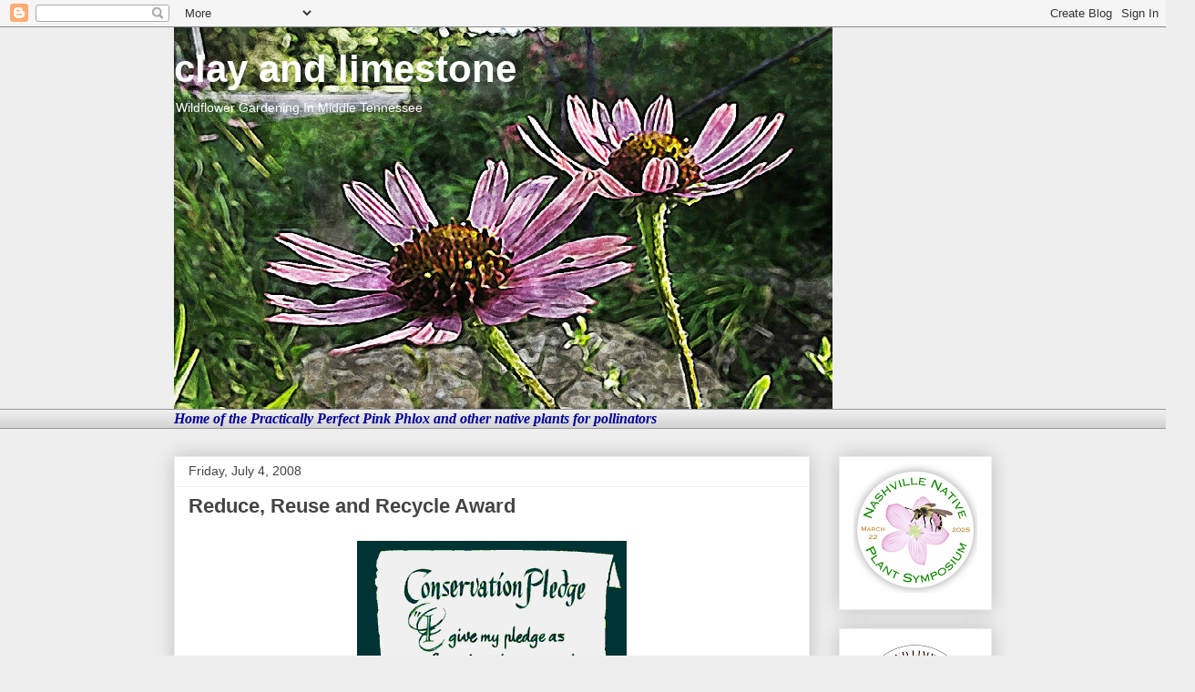

--- FILE ---
content_type: text/html; charset=UTF-8
request_url: https://www.clayandlimestone.com/2008/07/reduce-reuse-and-recycle-award.html
body_size: 27962
content:
<!DOCTYPE html>
<html class='v2' dir='ltr' lang='en'>
<head>
<link href='https://www.blogger.com/static/v1/widgets/335934321-css_bundle_v2.css' rel='stylesheet' type='text/css'/>
<meta content='width=1100' name='viewport'/>
<meta content='text/html; charset=UTF-8' http-equiv='Content-Type'/>
<meta content='blogger' name='generator'/>
<link href='https://www.clayandlimestone.com/favicon.ico' rel='icon' type='image/x-icon'/>
<link href='https://www.clayandlimestone.com/2008/07/reduce-reuse-and-recycle-award.html' rel='canonical'/>
<link rel="alternate" type="application/atom+xml" title="clay and limestone - Atom" href="https://www.clayandlimestone.com/feeds/posts/default" />
<link rel="alternate" type="application/rss+xml" title="clay and limestone - RSS" href="https://www.clayandlimestone.com/feeds/posts/default?alt=rss" />
<link rel="service.post" type="application/atom+xml" title="clay and limestone - Atom" href="https://www.blogger.com/feeds/3093185160483906357/posts/default" />

<link rel="alternate" type="application/atom+xml" title="clay and limestone - Atom" href="https://www.clayandlimestone.com/feeds/8486510380800070456/comments/default" />
<!--Can't find substitution for tag [blog.ieCssRetrofitLinks]-->
<link href='https://blogger.googleusercontent.com/img/b/R29vZ2xl/AVvXsEjwYGo6nFiAW7eU1UDSdkoiZjqhKmQOEbtkH3J8hQ0dS39AaNW9MZ6HFgFXXzQoYXZqiiLKj4-OLxj-0r1RuYvvH8tF7A0Ge9nnPTU9CO9vOzsn2y-VXXRbYrooGgcZTSBoNO-a5KgZu74/s400/c_pldg.gif' rel='image_src'/>
<meta content='https://www.clayandlimestone.com/2008/07/reduce-reuse-and-recycle-award.html' property='og:url'/>
<meta content='Reduce, Reuse and Recycle Award' property='og:title'/>
<meta content='Last week a local shop owner won the conservation award of the month at Clay and Limestone. Here&#39;s her story. She lives on the Cumberland Ri...' property='og:description'/>
<meta content='https://blogger.googleusercontent.com/img/b/R29vZ2xl/AVvXsEjwYGo6nFiAW7eU1UDSdkoiZjqhKmQOEbtkH3J8hQ0dS39AaNW9MZ6HFgFXXzQoYXZqiiLKj4-OLxj-0r1RuYvvH8tF7A0Ge9nnPTU9CO9vOzsn2y-VXXRbYrooGgcZTSBoNO-a5KgZu74/w1200-h630-p-k-no-nu/c_pldg.gif' property='og:image'/>
<title>clay and limestone: Reduce, Reuse and Recycle Award</title>
<style id='page-skin-1' type='text/css'><!--
/*
-----------------------------------------------
Blogger Template Style
Name:     Awesome Inc.
Designer: Tina Chen
URL:      tinachen.org
----------------------------------------------- */
/* Content
----------------------------------------------- */
body {
font: normal normal 16px Georgia, Utopia, 'Palatino Linotype', Palatino, serif;
color: #444444;
background: #eeeeee none repeat scroll top left;
}
html body .content-outer {
min-width: 0;
max-width: 100%;
width: 100%;
}
a:link {
text-decoration: none;
color: #3778cd;
}
a:visited {
text-decoration: none;
color: #4d469c;
}
a:hover {
text-decoration: underline;
color: #3778cd;
}
.body-fauxcolumn-outer .cap-top {
position: absolute;
z-index: 1;
height: 276px;
width: 100%;
background: transparent none repeat-x scroll top left;
_background-image: none;
}
/* Columns
----------------------------------------------- */
.content-inner {
padding: 0;
}
.header-inner .section {
margin: 0 16px;
}
.tabs-inner .section {
margin: 0 16px;
}
.main-inner {
padding-top: 30px;
}
.main-inner .column-center-inner,
.main-inner .column-left-inner,
.main-inner .column-right-inner {
padding: 0 5px;
}
*+html body .main-inner .column-center-inner {
margin-top: -30px;
}
#layout .main-inner .column-center-inner {
margin-top: 0;
}
/* Header
----------------------------------------------- */
.header-outer {
margin: 0 0 0 0;
background: transparent none repeat scroll 0 0;
}
.Header h1 {
font: normal bold 42px Arial, Tahoma, Helvetica, FreeSans, sans-serif;
color: #ffffff;
text-shadow: 0 0 -1px #000000;
}
.Header h1 a {
color: #ffffff;
}
.Header .description {
font: normal normal 14px Arial, Tahoma, Helvetica, FreeSans, sans-serif;
color: #ffffff;
}
.header-inner .Header .titlewrapper,
.header-inner .Header .descriptionwrapper {
padding-left: 0;
padding-right: 0;
margin-bottom: 0;
}
.header-inner .Header .titlewrapper {
padding-top: 22px;
}
/* Tabs
----------------------------------------------- */
.tabs-outer {
overflow: hidden;
position: relative;
background: #eeeeee url(https://resources.blogblog.com/blogblog/data/1kt/awesomeinc/tabs_gradient_light.png) repeat scroll 0 0;
}
#layout .tabs-outer {
overflow: visible;
}
.tabs-cap-top, .tabs-cap-bottom {
position: absolute;
width: 100%;
border-top: 1px solid #999999;
}
.tabs-cap-bottom {
bottom: 0;
}
.tabs-inner .widget li a {
display: inline-block;
margin: 0;
padding: .6em 1.5em;
font: normal bold 14px Arial, Tahoma, Helvetica, FreeSans, sans-serif;
color: #444444;
border-top: 1px solid #999999;
border-bottom: 1px solid #999999;
border-left: 1px solid #999999;
height: 16px;
line-height: 16px;
}
.tabs-inner .widget li:last-child a {
border-right: 1px solid #999999;
}
.tabs-inner .widget li.selected a, .tabs-inner .widget li a:hover {
background: #666666 url(https://resources.blogblog.com/blogblog/data/1kt/awesomeinc/tabs_gradient_light.png) repeat-x scroll 0 -100px;
color: #ffffff;
}
/* Headings
----------------------------------------------- */
h2 {
font: normal bold 14px Arial, Tahoma, Helvetica, FreeSans, sans-serif;
color: #444444;
}
/* Widgets
----------------------------------------------- */
.main-inner .section {
margin: 0 27px;
padding: 0;
}
.main-inner .column-left-outer,
.main-inner .column-right-outer {
margin-top: 0;
}
#layout .main-inner .column-left-outer,
#layout .main-inner .column-right-outer {
margin-top: 0;
}
.main-inner .column-left-inner,
.main-inner .column-right-inner {
background: transparent none repeat 0 0;
-moz-box-shadow: 0 0 0 rgba(0, 0, 0, .2);
-webkit-box-shadow: 0 0 0 rgba(0, 0, 0, .2);
-goog-ms-box-shadow: 0 0 0 rgba(0, 0, 0, .2);
box-shadow: 0 0 0 rgba(0, 0, 0, .2);
-moz-border-radius: 0;
-webkit-border-radius: 0;
-goog-ms-border-radius: 0;
border-radius: 0;
}
#layout .main-inner .column-left-inner,
#layout .main-inner .column-right-inner {
margin-top: 0;
}
.sidebar .widget {
font: normal normal 14px Arial, Tahoma, Helvetica, FreeSans, sans-serif;
color: #444444;
}
.sidebar .widget a:link {
color: #3778cd;
}
.sidebar .widget a:visited {
color: #4d469c;
}
.sidebar .widget a:hover {
color: #3778cd;
}
.sidebar .widget h2 {
text-shadow: 0 0 -1px #000000;
}
.main-inner .widget {
background-color: #ffffff;
border: 1px solid #eeeeee;
padding: 0 15px 15px;
margin: 20px -16px;
-moz-box-shadow: 0 0 20px rgba(0, 0, 0, .2);
-webkit-box-shadow: 0 0 20px rgba(0, 0, 0, .2);
-goog-ms-box-shadow: 0 0 20px rgba(0, 0, 0, .2);
box-shadow: 0 0 20px rgba(0, 0, 0, .2);
-moz-border-radius: 0;
-webkit-border-radius: 0;
-goog-ms-border-radius: 0;
border-radius: 0;
}
.main-inner .widget h2 {
margin: 0 -15px;
padding: .6em 15px .5em;
border-bottom: 1px solid transparent;
}
.footer-inner .widget h2 {
padding: 0 0 .4em;
border-bottom: 1px solid transparent;
}
.main-inner .widget h2 + div, .footer-inner .widget h2 + div {
border-top: 1px solid #eeeeee;
padding-top: 8px;
}
.main-inner .widget .widget-content {
margin: 0 -15px;
padding: 7px 15px 0;
}
.main-inner .widget ul, .main-inner .widget #ArchiveList ul.flat {
margin: -8px -15px 0;
padding: 0;
list-style: none;
}
.main-inner .widget #ArchiveList {
margin: -8px 0 0;
}
.main-inner .widget ul li, .main-inner .widget #ArchiveList ul.flat li {
padding: .5em 15px;
text-indent: 0;
color: #666666;
border-top: 1px solid #eeeeee;
border-bottom: 1px solid transparent;
}
.main-inner .widget #ArchiveList ul li {
padding-top: .25em;
padding-bottom: .25em;
}
.main-inner .widget ul li:first-child, .main-inner .widget #ArchiveList ul.flat li:first-child {
border-top: none;
}
.main-inner .widget ul li:last-child, .main-inner .widget #ArchiveList ul.flat li:last-child {
border-bottom: none;
}
.post-body {
position: relative;
}
.main-inner .widget .post-body ul {
padding: 0 2.5em;
margin: .5em 0;
list-style: disc;
}
.main-inner .widget .post-body ul li {
padding: 0.25em 0;
margin-bottom: .25em;
color: #444444;
border: none;
}
.footer-inner .widget ul {
padding: 0;
list-style: none;
}
.widget .zippy {
color: #666666;
}
/* Posts
----------------------------------------------- */
body .main-inner .Blog {
padding: 0;
margin-bottom: 1em;
background-color: transparent;
border: none;
-moz-box-shadow: 0 0 0 rgba(0, 0, 0, 0);
-webkit-box-shadow: 0 0 0 rgba(0, 0, 0, 0);
-goog-ms-box-shadow: 0 0 0 rgba(0, 0, 0, 0);
box-shadow: 0 0 0 rgba(0, 0, 0, 0);
}
.main-inner .section:last-child .Blog:last-child {
padding: 0;
margin-bottom: 1em;
}
.main-inner .widget h2.date-header {
margin: 0 -15px 1px;
padding: 0 0 0 0;
font: normal normal 14px Arial, Tahoma, Helvetica, FreeSans, sans-serif;
color: #444444;
background: transparent none no-repeat scroll top left;
border-top: 0 solid #eeeeee;
border-bottom: 1px solid transparent;
-moz-border-radius-topleft: 0;
-moz-border-radius-topright: 0;
-webkit-border-top-left-radius: 0;
-webkit-border-top-right-radius: 0;
border-top-left-radius: 0;
border-top-right-radius: 0;
position: static;
bottom: 100%;
right: 15px;
text-shadow: 0 0 -1px #000000;
}
.main-inner .widget h2.date-header span {
font: normal normal 14px Arial, Tahoma, Helvetica, FreeSans, sans-serif;
display: block;
padding: .5em 15px;
border-left: 0 solid #eeeeee;
border-right: 0 solid #eeeeee;
}
.date-outer {
position: relative;
margin: 30px 0 20px;
padding: 0 15px;
background-color: #ffffff;
border: 1px solid #eeeeee;
-moz-box-shadow: 0 0 20px rgba(0, 0, 0, .2);
-webkit-box-shadow: 0 0 20px rgba(0, 0, 0, .2);
-goog-ms-box-shadow: 0 0 20px rgba(0, 0, 0, .2);
box-shadow: 0 0 20px rgba(0, 0, 0, .2);
-moz-border-radius: 0;
-webkit-border-radius: 0;
-goog-ms-border-radius: 0;
border-radius: 0;
}
.date-outer:first-child {
margin-top: 0;
}
.date-outer:last-child {
margin-bottom: 20px;
-moz-border-radius-bottomleft: 0;
-moz-border-radius-bottomright: 0;
-webkit-border-bottom-left-radius: 0;
-webkit-border-bottom-right-radius: 0;
-goog-ms-border-bottom-left-radius: 0;
-goog-ms-border-bottom-right-radius: 0;
border-bottom-left-radius: 0;
border-bottom-right-radius: 0;
}
.date-posts {
margin: 0 -15px;
padding: 0 15px;
clear: both;
}
.post-outer, .inline-ad {
border-top: 1px solid #eeeeee;
margin: 0 -15px;
padding: 15px 15px;
}
.post-outer {
padding-bottom: 10px;
}
.post-outer:first-child {
padding-top: 0;
border-top: none;
}
.post-outer:last-child, .inline-ad:last-child {
border-bottom: none;
}
.post-body {
position: relative;
}
.post-body img {
padding: 8px;
background: transparent;
border: 1px solid transparent;
-moz-box-shadow: 0 0 0 rgba(0, 0, 0, .2);
-webkit-box-shadow: 0 0 0 rgba(0, 0, 0, .2);
box-shadow: 0 0 0 rgba(0, 0, 0, .2);
-moz-border-radius: 0;
-webkit-border-radius: 0;
border-radius: 0;
}
h3.post-title, h4 {
font: normal bold 22px Arial, Tahoma, Helvetica, FreeSans, sans-serif;
color: #444444;
}
h3.post-title a {
font: normal bold 22px Arial, Tahoma, Helvetica, FreeSans, sans-serif;
color: #444444;
}
h3.post-title a:hover {
color: #3778cd;
text-decoration: underline;
}
.post-header {
margin: 0 0 1em;
}
.post-body {
line-height: 1.4;
}
.post-outer h2 {
color: #444444;
}
.post-footer {
margin: 1.5em 0 0;
}
#blog-pager {
padding: 15px;
font-size: 120%;
background-color: #ffffff;
border: 1px solid #eeeeee;
-moz-box-shadow: 0 0 20px rgba(0, 0, 0, .2);
-webkit-box-shadow: 0 0 20px rgba(0, 0, 0, .2);
-goog-ms-box-shadow: 0 0 20px rgba(0, 0, 0, .2);
box-shadow: 0 0 20px rgba(0, 0, 0, .2);
-moz-border-radius: 0;
-webkit-border-radius: 0;
-goog-ms-border-radius: 0;
border-radius: 0;
-moz-border-radius-topleft: 0;
-moz-border-radius-topright: 0;
-webkit-border-top-left-radius: 0;
-webkit-border-top-right-radius: 0;
-goog-ms-border-top-left-radius: 0;
-goog-ms-border-top-right-radius: 0;
border-top-left-radius: 0;
border-top-right-radius-topright: 0;
margin-top: 1em;
}
.blog-feeds, .post-feeds {
margin: 1em 0;
text-align: center;
color: #444444;
}
.blog-feeds a, .post-feeds a {
color: #3778cd;
}
.blog-feeds a:visited, .post-feeds a:visited {
color: #4d469c;
}
.blog-feeds a:hover, .post-feeds a:hover {
color: #3778cd;
}
.post-outer .comments {
margin-top: 2em;
}
/* Comments
----------------------------------------------- */
.comments .comments-content .icon.blog-author {
background-repeat: no-repeat;
background-image: url([data-uri]);
}
.comments .comments-content .loadmore a {
border-top: 1px solid #999999;
border-bottom: 1px solid #999999;
}
.comments .continue {
border-top: 2px solid #999999;
}
/* Footer
----------------------------------------------- */
.footer-outer {
margin: -20px 0 -1px;
padding: 20px 0 0;
color: #444444;
overflow: hidden;
}
.footer-fauxborder-left {
border-top: 1px solid #eeeeee;
background: #ffffff none repeat scroll 0 0;
-moz-box-shadow: 0 0 20px rgba(0, 0, 0, .2);
-webkit-box-shadow: 0 0 20px rgba(0, 0, 0, .2);
-goog-ms-box-shadow: 0 0 20px rgba(0, 0, 0, .2);
box-shadow: 0 0 20px rgba(0, 0, 0, .2);
margin: 0 -20px;
}
/* Mobile
----------------------------------------------- */
body.mobile {
background-size: auto;
}
.mobile .body-fauxcolumn-outer {
background: transparent none repeat scroll top left;
}
*+html body.mobile .main-inner .column-center-inner {
margin-top: 0;
}
.mobile .main-inner .widget {
padding: 0 0 15px;
}
.mobile .main-inner .widget h2 + div,
.mobile .footer-inner .widget h2 + div {
border-top: none;
padding-top: 0;
}
.mobile .footer-inner .widget h2 {
padding: 0.5em 0;
border-bottom: none;
}
.mobile .main-inner .widget .widget-content {
margin: 0;
padding: 7px 0 0;
}
.mobile .main-inner .widget ul,
.mobile .main-inner .widget #ArchiveList ul.flat {
margin: 0 -15px 0;
}
.mobile .main-inner .widget h2.date-header {
right: 0;
}
.mobile .date-header span {
padding: 0.4em 0;
}
.mobile .date-outer:first-child {
margin-bottom: 0;
border: 1px solid #eeeeee;
-moz-border-radius-topleft: 0;
-moz-border-radius-topright: 0;
-webkit-border-top-left-radius: 0;
-webkit-border-top-right-radius: 0;
-goog-ms-border-top-left-radius: 0;
-goog-ms-border-top-right-radius: 0;
border-top-left-radius: 0;
border-top-right-radius: 0;
}
.mobile .date-outer {
border-color: #eeeeee;
border-width: 0 1px 1px;
}
.mobile .date-outer:last-child {
margin-bottom: 0;
}
.mobile .main-inner {
padding: 0;
}
.mobile .header-inner .section {
margin: 0;
}
.mobile .post-outer, .mobile .inline-ad {
padding: 5px 0;
}
.mobile .tabs-inner .section {
margin: 0 10px;
}
.mobile .main-inner .widget h2 {
margin: 0;
padding: 0;
}
.mobile .main-inner .widget h2.date-header span {
padding: 0;
}
.mobile .main-inner .widget .widget-content {
margin: 0;
padding: 7px 0 0;
}
.mobile #blog-pager {
border: 1px solid transparent;
background: #ffffff none repeat scroll 0 0;
}
.mobile .main-inner .column-left-inner,
.mobile .main-inner .column-right-inner {
background: transparent none repeat 0 0;
-moz-box-shadow: none;
-webkit-box-shadow: none;
-goog-ms-box-shadow: none;
box-shadow: none;
}
.mobile .date-posts {
margin: 0;
padding: 0;
}
.mobile .footer-fauxborder-left {
margin: 0;
border-top: inherit;
}
.mobile .main-inner .section:last-child .Blog:last-child {
margin-bottom: 0;
}
.mobile-index-contents {
color: #444444;
}
.mobile .mobile-link-button {
background: #3778cd url(https://resources.blogblog.com/blogblog/data/1kt/awesomeinc/tabs_gradient_light.png) repeat scroll 0 0;
}
.mobile-link-button a:link, .mobile-link-button a:visited {
color: #ffffff;
}
.mobile .tabs-inner .PageList .widget-content {
background: transparent;
border-top: 1px solid;
border-color: #999999;
color: #444444;
}
.mobile .tabs-inner .PageList .widget-content .pagelist-arrow {
border-left: 1px solid #999999;
}

--></style>
<style id='template-skin-1' type='text/css'><!--
body {
min-width: 930px;
}
.content-outer, .content-fauxcolumn-outer, .region-inner {
min-width: 930px;
max-width: 930px;
_width: 930px;
}
.main-inner .columns {
padding-left: 0px;
padding-right: 200px;
}
.main-inner .fauxcolumn-center-outer {
left: 0px;
right: 200px;
/* IE6 does not respect left and right together */
_width: expression(this.parentNode.offsetWidth -
parseInt("0px") -
parseInt("200px") + 'px');
}
.main-inner .fauxcolumn-left-outer {
width: 0px;
}
.main-inner .fauxcolumn-right-outer {
width: 200px;
}
.main-inner .column-left-outer {
width: 0px;
right: 100%;
margin-left: -0px;
}
.main-inner .column-right-outer {
width: 200px;
margin-right: -200px;
}
#layout {
min-width: 0;
}
#layout .content-outer {
min-width: 0;
width: 800px;
}
#layout .region-inner {
min-width: 0;
width: auto;
}
body#layout div.add_widget {
padding: 8px;
}
body#layout div.add_widget a {
margin-left: 32px;
}
--></style>
<link href='https://www.blogger.com/dyn-css/authorization.css?targetBlogID=3093185160483906357&amp;zx=ff26eb0b-8b12-40a9-858d-bb5d6ef3521d' media='none' onload='if(media!=&#39;all&#39;)media=&#39;all&#39;' rel='stylesheet'/><noscript><link href='https://www.blogger.com/dyn-css/authorization.css?targetBlogID=3093185160483906357&amp;zx=ff26eb0b-8b12-40a9-858d-bb5d6ef3521d' rel='stylesheet'/></noscript>
<meta name='google-adsense-platform-account' content='ca-host-pub-1556223355139109'/>
<meta name='google-adsense-platform-domain' content='blogspot.com'/>

</head>
<body class='loading variant-light'>
<div class='navbar section' id='navbar' name='Navbar'><div class='widget Navbar' data-version='1' id='Navbar1'><script type="text/javascript">
    function setAttributeOnload(object, attribute, val) {
      if(window.addEventListener) {
        window.addEventListener('load',
          function(){ object[attribute] = val; }, false);
      } else {
        window.attachEvent('onload', function(){ object[attribute] = val; });
      }
    }
  </script>
<div id="navbar-iframe-container"></div>
<script type="text/javascript" src="https://apis.google.com/js/platform.js"></script>
<script type="text/javascript">
      gapi.load("gapi.iframes:gapi.iframes.style.bubble", function() {
        if (gapi.iframes && gapi.iframes.getContext) {
          gapi.iframes.getContext().openChild({
              url: 'https://www.blogger.com/navbar/3093185160483906357?po\x3d8486510380800070456\x26origin\x3dhttps://www.clayandlimestone.com',
              where: document.getElementById("navbar-iframe-container"),
              id: "navbar-iframe"
          });
        }
      });
    </script><script type="text/javascript">
(function() {
var script = document.createElement('script');
script.type = 'text/javascript';
script.src = '//pagead2.googlesyndication.com/pagead/js/google_top_exp.js';
var head = document.getElementsByTagName('head')[0];
if (head) {
head.appendChild(script);
}})();
</script>
</div></div>
<div class='body-fauxcolumns'>
<div class='fauxcolumn-outer body-fauxcolumn-outer'>
<div class='cap-top'>
<div class='cap-left'></div>
<div class='cap-right'></div>
</div>
<div class='fauxborder-left'>
<div class='fauxborder-right'></div>
<div class='fauxcolumn-inner'>
</div>
</div>
<div class='cap-bottom'>
<div class='cap-left'></div>
<div class='cap-right'></div>
</div>
</div>
</div>
<div class='content'>
<div class='content-fauxcolumns'>
<div class='fauxcolumn-outer content-fauxcolumn-outer'>
<div class='cap-top'>
<div class='cap-left'></div>
<div class='cap-right'></div>
</div>
<div class='fauxborder-left'>
<div class='fauxborder-right'></div>
<div class='fauxcolumn-inner'>
</div>
</div>
<div class='cap-bottom'>
<div class='cap-left'></div>
<div class='cap-right'></div>
</div>
</div>
</div>
<div class='content-outer'>
<div class='content-cap-top cap-top'>
<div class='cap-left'></div>
<div class='cap-right'></div>
</div>
<div class='fauxborder-left content-fauxborder-left'>
<div class='fauxborder-right content-fauxborder-right'></div>
<div class='content-inner'>
<header>
<div class='header-outer'>
<div class='header-cap-top cap-top'>
<div class='cap-left'></div>
<div class='cap-right'></div>
</div>
<div class='fauxborder-left header-fauxborder-left'>
<div class='fauxborder-right header-fauxborder-right'></div>
<div class='region-inner header-inner'>
<div class='header section' id='header' name='Header'><div class='widget Header' data-version='1' id='Header1'>
<div id='header-inner' style='background-image: url("https://blogger.googleusercontent.com/img/b/R29vZ2xl/AVvXsEhcaNanZ5YQqJ4uQaM50R6pg3eTLvsP8gmEapTmFyMA7q4xEGwtKRkkFcntoPj4YecnXSIiZfNSPFgkmNn5BOvE1i5kSgW3VrOj0PGJpidWvZsc_QnDSwWk1__fbAL83uhYhW7W4WHpY4c/s1600/watercolor-photo-effect-45.jpg"); background-position: left; width: 723px; min-height: 419px; _height: 419px; background-repeat: no-repeat; '>
<div class='titlewrapper' style='background: transparent'>
<h1 class='title' style='background: transparent; border-width: 0px'>
<a href='https://www.clayandlimestone.com/'>
clay and limestone
</a>
</h1>
</div>
<div class='descriptionwrapper'>
<p class='description'><span>Wildflower Gardening In Middle Tennessee</span></p>
</div>
</div>
</div></div>
</div>
</div>
<div class='header-cap-bottom cap-bottom'>
<div class='cap-left'></div>
<div class='cap-right'></div>
</div>
</div>
</header>
<div class='tabs-outer'>
<div class='tabs-cap-top cap-top'>
<div class='cap-left'></div>
<div class='cap-right'></div>
</div>
<div class='fauxborder-left tabs-fauxborder-left'>
<div class='fauxborder-right tabs-fauxborder-right'></div>
<div class='region-inner tabs-inner'>
<div class='tabs section' id='crosscol' name='Cross-Column'><div class='widget Text' data-version='1' id='Text1'>
<div class='widget-content'>
<span style="font-style: italic; font-weight: bold;color:#cc33cc;"><span =""  style="color:#000099;">               Home of the Practically Perfect Pink Phlox and other native plants for pollinators</span><br /></span>
</div>
<div class='clear'></div>
</div></div>
<div class='tabs no-items section' id='crosscol-overflow' name='Cross-Column 2'></div>
</div>
</div>
<div class='tabs-cap-bottom cap-bottom'>
<div class='cap-left'></div>
<div class='cap-right'></div>
</div>
</div>
<div class='main-outer'>
<div class='main-cap-top cap-top'>
<div class='cap-left'></div>
<div class='cap-right'></div>
</div>
<div class='fauxborder-left main-fauxborder-left'>
<div class='fauxborder-right main-fauxborder-right'></div>
<div class='region-inner main-inner'>
<div class='columns fauxcolumns'>
<div class='fauxcolumn-outer fauxcolumn-center-outer'>
<div class='cap-top'>
<div class='cap-left'></div>
<div class='cap-right'></div>
</div>
<div class='fauxborder-left'>
<div class='fauxborder-right'></div>
<div class='fauxcolumn-inner'>
</div>
</div>
<div class='cap-bottom'>
<div class='cap-left'></div>
<div class='cap-right'></div>
</div>
</div>
<div class='fauxcolumn-outer fauxcolumn-left-outer'>
<div class='cap-top'>
<div class='cap-left'></div>
<div class='cap-right'></div>
</div>
<div class='fauxborder-left'>
<div class='fauxborder-right'></div>
<div class='fauxcolumn-inner'>
</div>
</div>
<div class='cap-bottom'>
<div class='cap-left'></div>
<div class='cap-right'></div>
</div>
</div>
<div class='fauxcolumn-outer fauxcolumn-right-outer'>
<div class='cap-top'>
<div class='cap-left'></div>
<div class='cap-right'></div>
</div>
<div class='fauxborder-left'>
<div class='fauxborder-right'></div>
<div class='fauxcolumn-inner'>
</div>
</div>
<div class='cap-bottom'>
<div class='cap-left'></div>
<div class='cap-right'></div>
</div>
</div>
<!-- corrects IE6 width calculation -->
<div class='columns-inner'>
<div class='column-center-outer'>
<div class='column-center-inner'>
<div class='main section' id='main' name='Main'><div class='widget Blog' data-version='1' id='Blog1'>
<div class='blog-posts hfeed'>

          <div class="date-outer">
        
<h2 class='date-header'><span>Friday, July 4, 2008</span></h2>

          <div class="date-posts">
        
<div class='post-outer'>
<div class='post hentry uncustomized-post-template' itemprop='blogPost' itemscope='itemscope' itemtype='http://schema.org/BlogPosting'>
<meta content='https://blogger.googleusercontent.com/img/b/R29vZ2xl/AVvXsEjwYGo6nFiAW7eU1UDSdkoiZjqhKmQOEbtkH3J8hQ0dS39AaNW9MZ6HFgFXXzQoYXZqiiLKj4-OLxj-0r1RuYvvH8tF7A0Ge9nnPTU9CO9vOzsn2y-VXXRbYrooGgcZTSBoNO-a5KgZu74/s400/c_pldg.gif' itemprop='image_url'/>
<meta content='3093185160483906357' itemprop='blogId'/>
<meta content='8486510380800070456' itemprop='postId'/>
<a name='8486510380800070456'></a>
<h3 class='post-title entry-title' itemprop='name'>
Reduce, Reuse and Recycle Award
</h3>
<div class='post-header'>
<div class='post-header-line-1'></div>
</div>
<div class='post-body entry-content' id='post-body-8486510380800070456' itemprop='description articleBody'>
<div><a href="https://blogger.googleusercontent.com/img/b/R29vZ2xl/AVvXsEjwYGo6nFiAW7eU1UDSdkoiZjqhKmQOEbtkH3J8hQ0dS39AaNW9MZ6HFgFXXzQoYXZqiiLKj4-OLxj-0r1RuYvvH8tF7A0Ge9nnPTU9CO9vOzsn2y-VXXRbYrooGgcZTSBoNO-a5KgZu74/s1600-h/c_pldg.gif" onblur="try {parent.deselectBloggerImageGracefully();} catch(e) {}"><img alt="" border="0" id="BLOGGER_PHOTO_ID_5179824636505613442" src="https://blogger.googleusercontent.com/img/b/R29vZ2xl/AVvXsEjwYGo6nFiAW7eU1UDSdkoiZjqhKmQOEbtkH3J8hQ0dS39AaNW9MZ6HFgFXXzQoYXZqiiLKj4-OLxj-0r1RuYvvH8tF7A0Ge9nnPTU9CO9vOzsn2y-VXXRbYrooGgcZTSBoNO-a5KgZu74/s400/c_pldg.gif" style="margin: 0px auto 10px; display: block; cursor: pointer; text-align: center;" /></a><br /><br />Last week a local shop owner won the conservation award of the month at Clay and Limestone. <br /><br />Here's her story.<br /><br />She lives on the Cumberland River in a house that is not connected to city water,  nor does she have a well.  Instead,  she uses rain water that is collected from roof runoff into her cistern for non-potable  household use.*  When she showers, she has a bucket that catches the shower water.  That water is then used first to wash the floors before it is finally used to water her potted plants.<br /><br />Now that's conservation with a capital C. Have you run into a neighbor or a friend who is a 3-R practioner?<br /><br />Enjoy the Fourth and be safe out there.<br /><br />Gail<br /><br /><br /><br /><br /><br /><br />*non drinking water<br /><br /></div>
<div style='clear: both;'></div>
</div>
<div class='post-footer'>
<div class='post-footer-line post-footer-line-1'>
<span class='post-author vcard'>
Posted by
<span class='fn' itemprop='author' itemscope='itemscope' itemtype='http://schema.org/Person'>
<meta content='https://www.blogger.com/profile/16194325535496408116' itemprop='url'/>
<a class='g-profile' href='https://www.blogger.com/profile/16194325535496408116' rel='author' title='author profile'>
<span itemprop='name'>Gail</span>
</a>
</span>
</span>
<span class='post-timestamp'>
at
<meta content='https://www.clayandlimestone.com/2008/07/reduce-reuse-and-recycle-award.html' itemprop='url'/>
<a class='timestamp-link' href='https://www.clayandlimestone.com/2008/07/reduce-reuse-and-recycle-award.html' rel='bookmark' title='permanent link'><abbr class='published' itemprop='datePublished' title='2008-07-04T05:04:00-05:00'>5:04&#8239;AM</abbr></a>
</span>
<span class='post-comment-link'>
</span>
<span class='post-icons'>
<span class='item-control blog-admin pid-1470188095'>
<a href='https://www.blogger.com/post-edit.g?blogID=3093185160483906357&postID=8486510380800070456&from=pencil' title='Edit Post'>
<img alt='' class='icon-action' height='18' src='https://resources.blogblog.com/img/icon18_edit_allbkg.gif' width='18'/>
</a>
</span>
</span>
<div class='post-share-buttons goog-inline-block'>
</div>
</div>
<div class='post-footer-line post-footer-line-2'>
<span class='post-labels'>
Labels:
<a href='https://www.clayandlimestone.com/search/label/Conservation' rel='tag'>Conservation</a>
</span>
</div>
<div class='post-footer-line post-footer-line-3'>
<span class='post-location'>
</span>
</div>
</div>
</div>
<div class='comments' id='comments'>
<a name='comments'></a>
<h4>29 comments:</h4>
<div class='comments-content'>
<script async='async' src='' type='text/javascript'></script>
<script type='text/javascript'>
    (function() {
      var items = null;
      var msgs = null;
      var config = {};

// <![CDATA[
      var cursor = null;
      if (items && items.length > 0) {
        cursor = parseInt(items[items.length - 1].timestamp) + 1;
      }

      var bodyFromEntry = function(entry) {
        var text = (entry &&
                    ((entry.content && entry.content.$t) ||
                     (entry.summary && entry.summary.$t))) ||
            '';
        if (entry && entry.gd$extendedProperty) {
          for (var k in entry.gd$extendedProperty) {
            if (entry.gd$extendedProperty[k].name == 'blogger.contentRemoved') {
              return '<span class="deleted-comment">' + text + '</span>';
            }
          }
        }
        return text;
      }

      var parse = function(data) {
        cursor = null;
        var comments = [];
        if (data && data.feed && data.feed.entry) {
          for (var i = 0, entry; entry = data.feed.entry[i]; i++) {
            var comment = {};
            // comment ID, parsed out of the original id format
            var id = /blog-(\d+).post-(\d+)/.exec(entry.id.$t);
            comment.id = id ? id[2] : null;
            comment.body = bodyFromEntry(entry);
            comment.timestamp = Date.parse(entry.published.$t) + '';
            if (entry.author && entry.author.constructor === Array) {
              var auth = entry.author[0];
              if (auth) {
                comment.author = {
                  name: (auth.name ? auth.name.$t : undefined),
                  profileUrl: (auth.uri ? auth.uri.$t : undefined),
                  avatarUrl: (auth.gd$image ? auth.gd$image.src : undefined)
                };
              }
            }
            if (entry.link) {
              if (entry.link[2]) {
                comment.link = comment.permalink = entry.link[2].href;
              }
              if (entry.link[3]) {
                var pid = /.*comments\/default\/(\d+)\?.*/.exec(entry.link[3].href);
                if (pid && pid[1]) {
                  comment.parentId = pid[1];
                }
              }
            }
            comment.deleteclass = 'item-control blog-admin';
            if (entry.gd$extendedProperty) {
              for (var k in entry.gd$extendedProperty) {
                if (entry.gd$extendedProperty[k].name == 'blogger.itemClass') {
                  comment.deleteclass += ' ' + entry.gd$extendedProperty[k].value;
                } else if (entry.gd$extendedProperty[k].name == 'blogger.displayTime') {
                  comment.displayTime = entry.gd$extendedProperty[k].value;
                }
              }
            }
            comments.push(comment);
          }
        }
        return comments;
      };

      var paginator = function(callback) {
        if (hasMore()) {
          var url = config.feed + '?alt=json&v=2&orderby=published&reverse=false&max-results=50';
          if (cursor) {
            url += '&published-min=' + new Date(cursor).toISOString();
          }
          window.bloggercomments = function(data) {
            var parsed = parse(data);
            cursor = parsed.length < 50 ? null
                : parseInt(parsed[parsed.length - 1].timestamp) + 1
            callback(parsed);
            window.bloggercomments = null;
          }
          url += '&callback=bloggercomments';
          var script = document.createElement('script');
          script.type = 'text/javascript';
          script.src = url;
          document.getElementsByTagName('head')[0].appendChild(script);
        }
      };
      var hasMore = function() {
        return !!cursor;
      };
      var getMeta = function(key, comment) {
        if ('iswriter' == key) {
          var matches = !!comment.author
              && comment.author.name == config.authorName
              && comment.author.profileUrl == config.authorUrl;
          return matches ? 'true' : '';
        } else if ('deletelink' == key) {
          return config.baseUri + '/comment/delete/'
               + config.blogId + '/' + comment.id;
        } else if ('deleteclass' == key) {
          return comment.deleteclass;
        }
        return '';
      };

      var replybox = null;
      var replyUrlParts = null;
      var replyParent = undefined;

      var onReply = function(commentId, domId) {
        if (replybox == null) {
          // lazily cache replybox, and adjust to suit this style:
          replybox = document.getElementById('comment-editor');
          if (replybox != null) {
            replybox.height = '250px';
            replybox.style.display = 'block';
            replyUrlParts = replybox.src.split('#');
          }
        }
        if (replybox && (commentId !== replyParent)) {
          replybox.src = '';
          document.getElementById(domId).insertBefore(replybox, null);
          replybox.src = replyUrlParts[0]
              + (commentId ? '&parentID=' + commentId : '')
              + '#' + replyUrlParts[1];
          replyParent = commentId;
        }
      };

      var hash = (window.location.hash || '#').substring(1);
      var startThread, targetComment;
      if (/^comment-form_/.test(hash)) {
        startThread = hash.substring('comment-form_'.length);
      } else if (/^c[0-9]+$/.test(hash)) {
        targetComment = hash.substring(1);
      }

      // Configure commenting API:
      var configJso = {
        'maxDepth': config.maxThreadDepth
      };
      var provider = {
        'id': config.postId,
        'data': items,
        'loadNext': paginator,
        'hasMore': hasMore,
        'getMeta': getMeta,
        'onReply': onReply,
        'rendered': true,
        'initComment': targetComment,
        'initReplyThread': startThread,
        'config': configJso,
        'messages': msgs
      };

      var render = function() {
        if (window.goog && window.goog.comments) {
          var holder = document.getElementById('comment-holder');
          window.goog.comments.render(holder, provider);
        }
      };

      // render now, or queue to render when library loads:
      if (window.goog && window.goog.comments) {
        render();
      } else {
        window.goog = window.goog || {};
        window.goog.comments = window.goog.comments || {};
        window.goog.comments.loadQueue = window.goog.comments.loadQueue || [];
        window.goog.comments.loadQueue.push(render);
      }
    })();
// ]]>
  </script>
<div id='comment-holder'>
<div class="comment-thread toplevel-thread"><ol id="top-ra"><li class="comment" id="c335628228015922484"><div class="avatar-image-container"><img src="//blogger.googleusercontent.com/img/b/R29vZ2xl/AVvXsEgvK6rsxHtTYyhuky0vrdfUvDSUupphnIZ9op9DulR8p8qXn0FfsCddF6aPtNs6LGk2jAo2kacM-rMzIzbG_bf39yVezCsMiiXhi3iTN8jkGBkGeycns0sPJfaHD_qOxg/s45-c/Les.jpg" alt=""/></div><div class="comment-block"><div class="comment-header"><cite class="user"><a href="https://www.blogger.com/profile/18281256160705697856" rel="nofollow">Les</a></cite><span class="icon user "></span><span class="datetime secondary-text"><a rel="nofollow" href="https://www.clayandlimestone.com/2008/07/reduce-reuse-and-recycle-award.html?showComment=1215176460000#c335628228015922484">July 4, 2008 at 8:01&#8239;AM</a></span></div><p class="comment-content">I am hearing of more and more gardeners in our area who are reusing their household water.  They have not gone to this extreme - yet. I have tried to swear off of plastic bags, and get the strangest looks from cashiers when I say I don't need one, or that I brought my own bag.  It is getting so I feel guilty if I can't find another use for a scrap of paper.</p><span class="comment-actions secondary-text"><a class="comment-reply" target="_self" data-comment-id="335628228015922484">Reply</a><span class="item-control blog-admin blog-admin pid-28545269"><a target="_self" href="https://www.blogger.com/comment/delete/3093185160483906357/335628228015922484">Delete</a></span></span></div><div class="comment-replies"><div id="c335628228015922484-rt" class="comment-thread inline-thread hidden"><span class="thread-toggle thread-expanded"><span class="thread-arrow"></span><span class="thread-count"><a target="_self">Replies</a></span></span><ol id="c335628228015922484-ra" class="thread-chrome thread-expanded"><div></div><div id="c335628228015922484-continue" class="continue"><a class="comment-reply" target="_self" data-comment-id="335628228015922484">Reply</a></div></ol></div></div><div class="comment-replybox-single" id="c335628228015922484-ce"></div></li><li class="comment" id="c5251713786038255824"><div class="avatar-image-container"><img src="//resources.blogblog.com/img/blank.gif" alt=""/></div><div class="comment-block"><div class="comment-header"><cite class="user">Anonymous</cite><span class="icon user "></span><span class="datetime secondary-text"><a rel="nofollow" href="https://www.clayandlimestone.com/2008/07/reduce-reuse-and-recycle-award.html?showComment=1215176580000#c5251713786038255824">July 4, 2008 at 8:03&#8239;AM</a></span></div><p class="comment-content">I have no neighbor like that but when I was a child the man up the street lived in a house that was about 15' x 15' with no running water and an outhouse.  Now we all need six thousand square feet to live!  Not me, small house but big garden and Tucker says he would love to smell your cat hair!  Son too busy?  You can just stay here! LOL Tell him I know where there are a lot of adelgids for him to study and we will follow him on a field trip!</p><span class="comment-actions secondary-text"><a class="comment-reply" target="_self" data-comment-id="5251713786038255824">Reply</a><span class="item-control blog-admin blog-admin pid-969666180"><a target="_self" href="https://www.blogger.com/comment/delete/3093185160483906357/5251713786038255824">Delete</a></span></span></div><div class="comment-replies"><div id="c5251713786038255824-rt" class="comment-thread inline-thread hidden"><span class="thread-toggle thread-expanded"><span class="thread-arrow"></span><span class="thread-count"><a target="_self">Replies</a></span></span><ol id="c5251713786038255824-ra" class="thread-chrome thread-expanded"><div></div><div id="c5251713786038255824-continue" class="continue"><a class="comment-reply" target="_self" data-comment-id="5251713786038255824">Reply</a></div></ol></div></div><div class="comment-replybox-single" id="c5251713786038255824-ce"></div></li><li class="comment" id="c1700040440846942391"><div class="avatar-image-container"><img src="//3.bp.blogspot.com/-uuR_y4-cH0M/WqcS3o1rwUI/AAAAAAAAle4/MBdLZ8wFeekTsf5JrAgvMye329VWDWMiwCK4BGAYYCw/s35/P8081255.jpg" alt=""/></div><div class="comment-block"><div class="comment-header"><cite class="user"><a href="https://www.blogger.com/profile/16194325535496408116" rel="nofollow">Gail</a></cite><span class="icon user blog-author"></span><span class="datetime secondary-text"><a rel="nofollow" href="https://www.clayandlimestone.com/2008/07/reduce-reuse-and-recycle-award.html?showComment=1215177840000#c1700040440846942391">July 4, 2008 at 8:24&#8239;AM</a></span></div><p class="comment-content">les,<br><br>Keep up the good work..every thing we do matters.  Some countries have banned plastic bags. Will the US? <br><br> I do have canvas bags and also some strange materialed ones that whole foods sells! <br><br>Gail</p><span class="comment-actions secondary-text"><a class="comment-reply" target="_self" data-comment-id="1700040440846942391">Reply</a><span class="item-control blog-admin blog-admin pid-1470188095"><a target="_self" href="https://www.blogger.com/comment/delete/3093185160483906357/1700040440846942391">Delete</a></span></span></div><div class="comment-replies"><div id="c1700040440846942391-rt" class="comment-thread inline-thread hidden"><span class="thread-toggle thread-expanded"><span class="thread-arrow"></span><span class="thread-count"><a target="_self">Replies</a></span></span><ol id="c1700040440846942391-ra" class="thread-chrome thread-expanded"><div></div><div id="c1700040440846942391-continue" class="continue"><a class="comment-reply" target="_self" data-comment-id="1700040440846942391">Reply</a></div></ol></div></div><div class="comment-replybox-single" id="c1700040440846942391-ce"></div></li><li class="comment" id="c8453942925682401610"><div class="avatar-image-container"><img src="//4.bp.blogspot.com/_m6JmKf8s5gk/TAzeQQnkuvI/AAAAAAAAF-Q/6vLH7bC_DWc/S45-s35/January%2B10,%2B2008%2B016%2B%282%29.JPG" alt=""/></div><div class="comment-block"><div class="comment-header"><cite class="user"><a href="https://www.blogger.com/profile/03616568389165362993" rel="nofollow">Frances,</a></cite><span class="icon user "></span><span class="datetime secondary-text"><a rel="nofollow" href="https://www.clayandlimestone.com/2008/07/reduce-reuse-and-recycle-award.html?showComment=1215178680000#c8453942925682401610">July 4, 2008 at 8:38&#8239;AM</a></span></div><p class="comment-content">Hi Gail, A cistern would be great, but we have to have some rain first!  Maybe this weekend they say.  I have those bags that I take to the store, three weird material ones and one insulated for cold stuff.  It works great.  I use the self check out and the clerk has to allow the weight of the bags before I begin scanning.  I can pack the way I want too.  The bagger guys at the person check out can't get the hang of loading those bags for some reason.  They are all retired gentlemen, bless their hearts.  I do keep a pitcher under the kitchen sink to catch the water when I wash my hands for the umpteenth time after gardening and use it to water the potted plants out the front door.  Very convenient and helps remind me to water them too.  We seldom use that door. We recycle what they take here and take the rest to Knoxville which takes everything! But there is so much more we could be doing. Especially waterwise.  Happy 4th!</p><span class="comment-actions secondary-text"><a class="comment-reply" target="_self" data-comment-id="8453942925682401610">Reply</a><span class="item-control blog-admin blog-admin pid-945069917"><a target="_self" href="https://www.blogger.com/comment/delete/3093185160483906357/8453942925682401610">Delete</a></span></span></div><div class="comment-replies"><div id="c8453942925682401610-rt" class="comment-thread inline-thread hidden"><span class="thread-toggle thread-expanded"><span class="thread-arrow"></span><span class="thread-count"><a target="_self">Replies</a></span></span><ol id="c8453942925682401610-ra" class="thread-chrome thread-expanded"><div></div><div id="c8453942925682401610-continue" class="continue"><a class="comment-reply" target="_self" data-comment-id="8453942925682401610">Reply</a></div></ol></div></div><div class="comment-replybox-single" id="c8453942925682401610-ce"></div></li><li class="comment" id="c4009472714673340915"><div class="avatar-image-container"><img src="//blogger.googleusercontent.com/img/b/R29vZ2xl/AVvXsEjquICRltTSOpFvbzTJtV8pRxydlGZlKt-PFYCoFH1lpIMHxlK6hr1yHt--S4P_dRaN2ikxrcc-Ii-6obt_agPBCx7Rz_TG-kfqnofO6ECLrIlAu5w7zR-5QTaqTtYRcJs/s45-c/bj.jpg" alt=""/></div><div class="comment-block"><div class="comment-header"><cite class="user"><a href="https://www.blogger.com/profile/17415302577518111227" rel="nofollow">tina</a></cite><span class="icon user "></span><span class="datetime secondary-text"><a rel="nofollow" href="https://www.clayandlimestone.com/2008/07/reduce-reuse-and-recycle-award.html?showComment=1215182820000#c4009472714673340915">July 4, 2008 at 9:47&#8239;AM</a></span></div><p class="comment-content">Yup, she is definitely a recycler!</p><span class="comment-actions secondary-text"><a class="comment-reply" target="_self" data-comment-id="4009472714673340915">Reply</a><span class="item-control blog-admin blog-admin pid-1747510776"><a target="_self" href="https://www.blogger.com/comment/delete/3093185160483906357/4009472714673340915">Delete</a></span></span></div><div class="comment-replies"><div id="c4009472714673340915-rt" class="comment-thread inline-thread hidden"><span class="thread-toggle thread-expanded"><span class="thread-arrow"></span><span class="thread-count"><a target="_self">Replies</a></span></span><ol id="c4009472714673340915-ra" class="thread-chrome thread-expanded"><div></div><div id="c4009472714673340915-continue" class="continue"><a class="comment-reply" target="_self" data-comment-id="4009472714673340915">Reply</a></div></ol></div></div><div class="comment-replybox-single" id="c4009472714673340915-ce"></div></li><li class="comment" id="c8650516522956776104"><div class="avatar-image-container"><img src="//3.bp.blogspot.com/-uuR_y4-cH0M/WqcS3o1rwUI/AAAAAAAAle4/MBdLZ8wFeekTsf5JrAgvMye329VWDWMiwCK4BGAYYCw/s35/P8081255.jpg" alt=""/></div><div class="comment-block"><div class="comment-header"><cite class="user"><a href="https://www.blogger.com/profile/16194325535496408116" rel="nofollow">Gail</a></cite><span class="icon user blog-author"></span><span class="datetime secondary-text"><a rel="nofollow" href="https://www.clayandlimestone.com/2008/07/reduce-reuse-and-recycle-award.html?showComment=1215200460000#c8650516522956776104">July 4, 2008 at 2:41&#8239;PM</a></span></div><p class="comment-content">Tina,<br><br>She sure is!  That's why I am recognizing her!<br><br>Gail</p><span class="comment-actions secondary-text"><a class="comment-reply" target="_self" data-comment-id="8650516522956776104">Reply</a><span class="item-control blog-admin blog-admin pid-1470188095"><a target="_self" href="https://www.blogger.com/comment/delete/3093185160483906357/8650516522956776104">Delete</a></span></span></div><div class="comment-replies"><div id="c8650516522956776104-rt" class="comment-thread inline-thread hidden"><span class="thread-toggle thread-expanded"><span class="thread-arrow"></span><span class="thread-count"><a target="_self">Replies</a></span></span><ol id="c8650516522956776104-ra" class="thread-chrome thread-expanded"><div></div><div id="c8650516522956776104-continue" class="continue"><a class="comment-reply" target="_self" data-comment-id="8650516522956776104">Reply</a></div></ol></div></div><div class="comment-replybox-single" id="c8650516522956776104-ce"></div></li><li class="comment" id="c1922643125775382918"><div class="avatar-image-container"><img src="//3.bp.blogspot.com/-uuR_y4-cH0M/WqcS3o1rwUI/AAAAAAAAle4/MBdLZ8wFeekTsf5JrAgvMye329VWDWMiwCK4BGAYYCw/s35/P8081255.jpg" alt=""/></div><div class="comment-block"><div class="comment-header"><cite class="user"><a href="https://www.blogger.com/profile/16194325535496408116" rel="nofollow">Gail</a></cite><span class="icon user blog-author"></span><span class="datetime secondary-text"><a rel="nofollow" href="https://www.clayandlimestone.com/2008/07/reduce-reuse-and-recycle-award.html?showComment=1215200820000#c1922643125775382918">July 4, 2008 at 2:47&#8239;PM</a></span></div><p class="comment-content">layanee,<br><br>I never knew anyone who showed any concern for the environment as a child in urban St Louis! The 60's and 70's educated me.  This woman is probably  in her late 60's and is living a different life then most of us....did I say she runs a used bookshop?  The 3R's!<br><br><br>Son is entertaining the girlfriend's parents this weekend!  They are heading to Bristol for the display etc...may already be there!<br>He isn't researching  the adelgids right now but some kind of invasives on beaches and other sites.  He mentions ticks a lot....still want to go? When he and I talk I will get him to commit to a time...it would be a delight to meet you and Tucker!...and the garden!<br><br>gail</p><span class="comment-actions secondary-text"><a class="comment-reply" target="_self" data-comment-id="1922643125775382918">Reply</a><span class="item-control blog-admin blog-admin pid-1470188095"><a target="_self" href="https://www.blogger.com/comment/delete/3093185160483906357/1922643125775382918">Delete</a></span></span></div><div class="comment-replies"><div id="c1922643125775382918-rt" class="comment-thread inline-thread hidden"><span class="thread-toggle thread-expanded"><span class="thread-arrow"></span><span class="thread-count"><a target="_self">Replies</a></span></span><ol id="c1922643125775382918-ra" class="thread-chrome thread-expanded"><div></div><div id="c1922643125775382918-continue" class="continue"><a class="comment-reply" target="_self" data-comment-id="1922643125775382918">Reply</a></div></ol></div></div><div class="comment-replybox-single" id="c1922643125775382918-ce"></div></li><li class="comment" id="c5546647761189942084"><div class="avatar-image-container"><img src="//3.bp.blogspot.com/-uuR_y4-cH0M/WqcS3o1rwUI/AAAAAAAAle4/MBdLZ8wFeekTsf5JrAgvMye329VWDWMiwCK4BGAYYCw/s35/P8081255.jpg" alt=""/></div><div class="comment-block"><div class="comment-header"><cite class="user"><a href="https://www.blogger.com/profile/16194325535496408116" rel="nofollow">Gail</a></cite><span class="icon user blog-author"></span><span class="datetime secondary-text"><a rel="nofollow" href="https://www.clayandlimestone.com/2008/07/reduce-reuse-and-recycle-award.html?showComment=1215201180000#c5546647761189942084">July 4, 2008 at 2:53&#8239;PM</a></span></div><p class="comment-content">Frances, I have been saying the same thing what good are two more rain barrels going to do if we don't get rain!  I have lost a tree, a three year old Juneberry...a very nice Amelanchier.  I am saddened that I missed watering it.<br><br>Groceries...all the plastic that the grocery stores push! Inevitably I forget the bags...then I feel guilty using paper.  Now I am thinking of making a no use plastic water bottles pledge with the Sierra Club.  That may be a tough one to honor 100% when on the road.<br><br>Happy 4th to you, too.<br><br>Gail</p><span class="comment-actions secondary-text"><a class="comment-reply" target="_self" data-comment-id="5546647761189942084">Reply</a><span class="item-control blog-admin blog-admin pid-1470188095"><a target="_self" href="https://www.blogger.com/comment/delete/3093185160483906357/5546647761189942084">Delete</a></span></span></div><div class="comment-replies"><div id="c5546647761189942084-rt" class="comment-thread inline-thread hidden"><span class="thread-toggle thread-expanded"><span class="thread-arrow"></span><span class="thread-count"><a target="_self">Replies</a></span></span><ol id="c5546647761189942084-ra" class="thread-chrome thread-expanded"><div></div><div id="c5546647761189942084-continue" class="continue"><a class="comment-reply" target="_self" data-comment-id="5546647761189942084">Reply</a></div></ol></div></div><div class="comment-replybox-single" id="c5546647761189942084-ce"></div></li><li class="comment" id="c8970405706466269864"><div class="avatar-image-container"><img src="//blogger.googleusercontent.com/img/b/R29vZ2xl/AVvXsEgAw9QRajI0PFRdEB31qkawsO5WcrgM_Q8JV4rqb0wCgY9ru848cd3m_Z-FhFZx4rGc4_O3D7LiIm6OyXwhbxvR80eyq7FQEwqOUyy_SFDwT22253roMnq_h_kuYj0EdQ/s45-c/PepaIcon.jpg" alt=""/></div><div class="comment-block"><div class="comment-header"><cite class="user"><a href="https://www.blogger.com/profile/07220818462081082930" rel="nofollow">Iowa Victory Gardener</a></cite><span class="icon user "></span><span class="datetime secondary-text"><a rel="nofollow" href="https://www.clayandlimestone.com/2008/07/reduce-reuse-and-recycle-award.html?showComment=1215241140000#c8970405706466269864">July 5, 2008 at 1:59&#8239;AM</a></span></div><p class="comment-content">Happy 4th Gail!<br>Now <i>that's</i> what I call conservation!  Hats off to this enterprising woman, because even though we are very frugal with the water, we can't match that!  <br><br>We usually use the canvas bags to shop and do take the plastic bags back for recycling, but still hate having to get them in some stores.  We do ask for the paper ones once in a while, because that's the way the local recycling program wants all the paper, junk mail and paperboard in ... so we ask for them to recycle them.  I consider that a good deal.  :-)</p><span class="comment-actions secondary-text"><a class="comment-reply" target="_self" data-comment-id="8970405706466269864">Reply</a><span class="item-control blog-admin blog-admin pid-784620230"><a target="_self" href="https://www.blogger.com/comment/delete/3093185160483906357/8970405706466269864">Delete</a></span></span></div><div class="comment-replies"><div id="c8970405706466269864-rt" class="comment-thread inline-thread hidden"><span class="thread-toggle thread-expanded"><span class="thread-arrow"></span><span class="thread-count"><a target="_self">Replies</a></span></span><ol id="c8970405706466269864-ra" class="thread-chrome thread-expanded"><div></div><div id="c8970405706466269864-continue" class="continue"><a class="comment-reply" target="_self" data-comment-id="8970405706466269864">Reply</a></div></ol></div></div><div class="comment-replybox-single" id="c8970405706466269864-ce"></div></li><li class="comment" id="c1463938673567113173"><div class="avatar-image-container"><img src="//3.bp.blogspot.com/-uuR_y4-cH0M/WqcS3o1rwUI/AAAAAAAAle4/MBdLZ8wFeekTsf5JrAgvMye329VWDWMiwCK4BGAYYCw/s35/P8081255.jpg" alt=""/></div><div class="comment-block"><div class="comment-header"><cite class="user"><a href="https://www.blogger.com/profile/16194325535496408116" rel="nofollow">Gail</a></cite><span class="icon user blog-author"></span><span class="datetime secondary-text"><a rel="nofollow" href="https://www.clayandlimestone.com/2008/07/reduce-reuse-and-recycle-award.html?showComment=1215260820000#c1463938673567113173">July 5, 2008 at 7:27&#8239;AM</a></span></div><p class="comment-content">IVG,<br><br>Oh to be better at this green thing...Have you caught the new  TV station with all the green shows.  Some great ideas and tours of beautiful homes!  But so very expensive! How many  wealthy retired millionaire ceo's whom  decide after decades of living the good non-green life to build multi-million dollar green homes can one  watch?  Ok, they occasionally show a regular homeowner.<br><br>I do like those canvas bags!<br><br>Gail</p><span class="comment-actions secondary-text"><a class="comment-reply" target="_self" data-comment-id="1463938673567113173">Reply</a><span class="item-control blog-admin blog-admin pid-1470188095"><a target="_self" href="https://www.blogger.com/comment/delete/3093185160483906357/1463938673567113173">Delete</a></span></span></div><div class="comment-replies"><div id="c1463938673567113173-rt" class="comment-thread inline-thread hidden"><span class="thread-toggle thread-expanded"><span class="thread-arrow"></span><span class="thread-count"><a target="_self">Replies</a></span></span><ol id="c1463938673567113173-ra" class="thread-chrome thread-expanded"><div></div><div id="c1463938673567113173-continue" class="continue"><a class="comment-reply" target="_self" data-comment-id="1463938673567113173">Reply</a></div></ol></div></div><div class="comment-replybox-single" id="c1463938673567113173-ce"></div></li><li class="comment" id="c4157104685336000392"><div class="avatar-image-container"><img src="//2.bp.blogspot.com/_BxUlauV3igM/SZdS5N0spTI/AAAAAAAACAA/0atN9XgYviA/S45-s35/perfect%2Brose.jpg" alt=""/></div><div class="comment-block"><div class="comment-header"><cite class="user"><a href="https://www.blogger.com/profile/01384059342847120951" rel="nofollow">Rose</a></cite><span class="icon user "></span><span class="datetime secondary-text"><a rel="nofollow" href="https://www.clayandlimestone.com/2008/07/reduce-reuse-and-recycle-award.html?showComment=1215263460000#c4157104685336000392">July 5, 2008 at 8:11&#8239;AM</a></span></div><p class="comment-content">I have been working harder to practice the three R's, but I don't think I could ever go as far as this woman!  Running water is one of life's necessities for me.  But I would love to have some rain barrels.</p><span class="comment-actions secondary-text"><a class="comment-reply" target="_self" data-comment-id="4157104685336000392">Reply</a><span class="item-control blog-admin blog-admin pid-355466845"><a target="_self" href="https://www.blogger.com/comment/delete/3093185160483906357/4157104685336000392">Delete</a></span></span></div><div class="comment-replies"><div id="c4157104685336000392-rt" class="comment-thread inline-thread hidden"><span class="thread-toggle thread-expanded"><span class="thread-arrow"></span><span class="thread-count"><a target="_self">Replies</a></span></span><ol id="c4157104685336000392-ra" class="thread-chrome thread-expanded"><div></div><div id="c4157104685336000392-continue" class="continue"><a class="comment-reply" target="_self" data-comment-id="4157104685336000392">Reply</a></div></ol></div></div><div class="comment-replybox-single" id="c4157104685336000392-ce"></div></li><li class="comment" id="c4381723459986234625"><div class="avatar-image-container"><img src="//3.bp.blogspot.com/-uuR_y4-cH0M/WqcS3o1rwUI/AAAAAAAAle4/MBdLZ8wFeekTsf5JrAgvMye329VWDWMiwCK4BGAYYCw/s35/P8081255.jpg" alt=""/></div><div class="comment-block"><div class="comment-header"><cite class="user"><a href="https://www.blogger.com/profile/16194325535496408116" rel="nofollow">Gail</a></cite><span class="icon user blog-author"></span><span class="datetime secondary-text"><a rel="nofollow" href="https://www.clayandlimestone.com/2008/07/reduce-reuse-and-recycle-award.html?showComment=1215265980000#c4381723459986234625">July 5, 2008 at 8:53&#8239;AM</a></span></div><p class="comment-content">rose,<br><br>I'm with you, running water is a necessity not a luxury...speaking of water, I am thinking about taking the Sierra Clubs's pledge to stop buying bottled water, it might be harder to give up then I think. <br><br>Rain barrels are good, now if it would rain more!<br><br>gail</p><span class="comment-actions secondary-text"><a class="comment-reply" target="_self" data-comment-id="4381723459986234625">Reply</a><span class="item-control blog-admin blog-admin pid-1470188095"><a target="_self" href="https://www.blogger.com/comment/delete/3093185160483906357/4381723459986234625">Delete</a></span></span></div><div class="comment-replies"><div id="c4381723459986234625-rt" class="comment-thread inline-thread hidden"><span class="thread-toggle thread-expanded"><span class="thread-arrow"></span><span class="thread-count"><a target="_self">Replies</a></span></span><ol id="c4381723459986234625-ra" class="thread-chrome thread-expanded"><div></div><div id="c4381723459986234625-continue" class="continue"><a class="comment-reply" target="_self" data-comment-id="4381723459986234625">Reply</a></div></ol></div></div><div class="comment-replybox-single" id="c4381723459986234625-ce"></div></li><li class="comment" id="c517541386828539730"><div class="avatar-image-container"><img src="//www.blogger.com/img/blogger_logo_round_35.png" alt=""/></div><div class="comment-block"><div class="comment-header"><cite class="user"><a href="https://www.blogger.com/profile/00524456191483377274" rel="nofollow">Dave</a></cite><span class="icon user "></span><span class="datetime secondary-text"><a rel="nofollow" href="https://www.clayandlimestone.com/2008/07/reduce-reuse-and-recycle-award.html?showComment=1215266040000#c517541386828539730">July 5, 2008 at 8:54&#8239;AM</a></span></div><p class="comment-content">Those are some great ideas!  I haven't brought a bucket in the shower yet but I do save water from rinsing dishes.  I kept a couple of old plastic containers under the sink and filled them up with the old bathwater.  I used them on the ornamental plants.  If there was grease in the water I didn't use it.  I also collected water from my 2 year old daughter's baths.  That probably help many of my plants through the drought last summer!</p><span class="comment-actions secondary-text"><a class="comment-reply" target="_self" data-comment-id="517541386828539730">Reply</a><span class="item-control blog-admin blog-admin pid-1701615625"><a target="_self" href="https://www.blogger.com/comment/delete/3093185160483906357/517541386828539730">Delete</a></span></span></div><div class="comment-replies"><div id="c517541386828539730-rt" class="comment-thread inline-thread hidden"><span class="thread-toggle thread-expanded"><span class="thread-arrow"></span><span class="thread-count"><a target="_self">Replies</a></span></span><ol id="c517541386828539730-ra" class="thread-chrome thread-expanded"><div></div><div id="c517541386828539730-continue" class="continue"><a class="comment-reply" target="_self" data-comment-id="517541386828539730">Reply</a></div></ol></div></div><div class="comment-replybox-single" id="c517541386828539730-ce"></div></li><li class="comment" id="c5435068084769718532"><div class="avatar-image-container"><img src="//3.bp.blogspot.com/-uuR_y4-cH0M/WqcS3o1rwUI/AAAAAAAAle4/MBdLZ8wFeekTsf5JrAgvMye329VWDWMiwCK4BGAYYCw/s35/P8081255.jpg" alt=""/></div><div class="comment-block"><div class="comment-header"><cite class="user"><a href="https://www.blogger.com/profile/16194325535496408116" rel="nofollow">Gail</a></cite><span class="icon user blog-author"></span><span class="datetime secondary-text"><a rel="nofollow" href="https://www.clayandlimestone.com/2008/07/reduce-reuse-and-recycle-award.html?showComment=1215278400000#c5435068084769718532">July 5, 2008 at 12:20&#8239;PM</a></span></div><p class="comment-content">Dave,<br><br>Every drop we save is good....and your two year old learns  about the environment and water conservtion.  Cool.<br><br>Gail</p><span class="comment-actions secondary-text"><a class="comment-reply" target="_self" data-comment-id="5435068084769718532">Reply</a><span class="item-control blog-admin blog-admin pid-1470188095"><a target="_self" href="https://www.blogger.com/comment/delete/3093185160483906357/5435068084769718532">Delete</a></span></span></div><div class="comment-replies"><div id="c5435068084769718532-rt" class="comment-thread inline-thread hidden"><span class="thread-toggle thread-expanded"><span class="thread-arrow"></span><span class="thread-count"><a target="_self">Replies</a></span></span><ol id="c5435068084769718532-ra" class="thread-chrome thread-expanded"><div></div><div id="c5435068084769718532-continue" class="continue"><a class="comment-reply" target="_self" data-comment-id="5435068084769718532">Reply</a></div></ol></div></div><div class="comment-replybox-single" id="c5435068084769718532-ce"></div></li><li class="comment" id="c38830672472387372"><div class="avatar-image-container"><img src="//1.bp.blogspot.com/_nKnEgWXBOAg/SasjKZpGyiI/AAAAAAAAD3A/dXbYKNch0Ps/S45-s35/Roxanne%2Bin%2Bthe%2Bgarden.JPG" alt=""/></div><div class="comment-block"><div class="comment-header"><cite class="user"><a href="https://www.blogger.com/profile/08222522533934405029" rel="nofollow">Skeeter</a></cite><span class="icon user "></span><span class="datetime secondary-text"><a rel="nofollow" href="https://www.clayandlimestone.com/2008/07/reduce-reuse-and-recycle-award.html?showComment=1215283140000#c38830672472387372">July 5, 2008 at 1:39&#8239;PM</a></span></div><p class="comment-content">My mother in law pumps water from the lake they live on. Flowers love it!</p><span class="comment-actions secondary-text"><a class="comment-reply" target="_self" data-comment-id="38830672472387372">Reply</a><span class="item-control blog-admin blog-admin pid-1539093956"><a target="_self" href="https://www.blogger.com/comment/delete/3093185160483906357/38830672472387372">Delete</a></span></span></div><div class="comment-replies"><div id="c38830672472387372-rt" class="comment-thread inline-thread hidden"><span class="thread-toggle thread-expanded"><span class="thread-arrow"></span><span class="thread-count"><a target="_self">Replies</a></span></span><ol id="c38830672472387372-ra" class="thread-chrome thread-expanded"><div></div><div id="c38830672472387372-continue" class="continue"><a class="comment-reply" target="_self" data-comment-id="38830672472387372">Reply</a></div></ol></div></div><div class="comment-replybox-single" id="c38830672472387372-ce"></div></li><li class="comment" id="c9085993083647852707"><div class="avatar-image-container"><img src="//2.bp.blogspot.com/_BxUlauV3igM/SZdS5N0spTI/AAAAAAAACAA/0atN9XgYviA/S45-s35/perfect%2Brose.jpg" alt=""/></div><div class="comment-block"><div class="comment-header"><cite class="user"><a href="https://www.blogger.com/profile/01384059342847120951" rel="nofollow">Rose</a></cite><span class="icon user "></span><span class="datetime secondary-text"><a rel="nofollow" href="https://www.clayandlimestone.com/2008/07/reduce-reuse-and-recycle-award.html?showComment=1215285540000#c9085993083647852707">July 5, 2008 at 2:19&#8239;PM</a></span></div><p class="comment-content">Gail,  I just left an award for you on my last post.  I know you just received a different award recently, so do with this one as you wish.</p><span class="comment-actions secondary-text"><a class="comment-reply" target="_self" data-comment-id="9085993083647852707">Reply</a><span class="item-control blog-admin blog-admin pid-355466845"><a target="_self" href="https://www.blogger.com/comment/delete/3093185160483906357/9085993083647852707">Delete</a></span></span></div><div class="comment-replies"><div id="c9085993083647852707-rt" class="comment-thread inline-thread hidden"><span class="thread-toggle thread-expanded"><span class="thread-arrow"></span><span class="thread-count"><a target="_self">Replies</a></span></span><ol id="c9085993083647852707-ra" class="thread-chrome thread-expanded"><div></div><div id="c9085993083647852707-continue" class="continue"><a class="comment-reply" target="_self" data-comment-id="9085993083647852707">Reply</a></div></ol></div></div><div class="comment-replybox-single" id="c9085993083647852707-ce"></div></li><li class="comment" id="c8922212113641409695"><div class="avatar-image-container"><img src="//4.bp.blogspot.com/_oUIppbyo0xA/SapVfC_X2AI/AAAAAAAAA5c/S2wC3pVpuSI/S45-s35/Leaf%2B-%2BGalleryPlayer.jpg" alt=""/></div><div class="comment-block"><div class="comment-header"><cite class="user"><a href="https://www.blogger.com/profile/10463831506588682774" rel="nofollow">Joyce</a></cite><span class="icon user "></span><span class="datetime secondary-text"><a rel="nofollow" href="https://www.clayandlimestone.com/2008/07/reduce-reuse-and-recycle-award.html?showComment=1215288900000#c8922212113641409695">July 5, 2008 at 3:15&#8239;PM</a></span></div><p class="comment-content">Hi, Gail, I'm new to your blog through Rose.  Love this post!  We keep a bucket in the shower, and when it has collected enough use it to flush the toilet, which is right next to the shower, so it's handy.  Probably saves us five gallons a day or so.  We also use the canvas (or whatever) bags at the store, and the clerks tell me more and more people are doing it.  Went back to line drying clothes this summer too, which I actually like.  There are so many little things we can all do, and most of them not hard at all.</p><span class="comment-actions secondary-text"><a class="comment-reply" target="_self" data-comment-id="8922212113641409695">Reply</a><span class="item-control blog-admin blog-admin pid-1012980136"><a target="_self" href="https://www.blogger.com/comment/delete/3093185160483906357/8922212113641409695">Delete</a></span></span></div><div class="comment-replies"><div id="c8922212113641409695-rt" class="comment-thread inline-thread hidden"><span class="thread-toggle thread-expanded"><span class="thread-arrow"></span><span class="thread-count"><a target="_self">Replies</a></span></span><ol id="c8922212113641409695-ra" class="thread-chrome thread-expanded"><div></div><div id="c8922212113641409695-continue" class="continue"><a class="comment-reply" target="_self" data-comment-id="8922212113641409695">Reply</a></div></ol></div></div><div class="comment-replybox-single" id="c8922212113641409695-ce"></div></li><li class="comment" id="c400028305216112259"><div class="avatar-image-container"><img src="//3.bp.blogspot.com/-uuR_y4-cH0M/WqcS3o1rwUI/AAAAAAAAle4/MBdLZ8wFeekTsf5JrAgvMye329VWDWMiwCK4BGAYYCw/s35/P8081255.jpg" alt=""/></div><div class="comment-block"><div class="comment-header"><cite class="user"><a href="https://www.blogger.com/profile/16194325535496408116" rel="nofollow">Gail</a></cite><span class="icon user blog-author"></span><span class="datetime secondary-text"><a rel="nofollow" href="https://www.clayandlimestone.com/2008/07/reduce-reuse-and-recycle-award.html?showComment=1215289680000#c400028305216112259">July 5, 2008 at 3:28&#8239;PM</a></span></div><p class="comment-content">Skeeter,<br><br>I want your MIL's lake!  Or at least a nice pond with a handyman.  If you notice a theme here ...it's true I need a handyman.  I am letting the universe know this every chance I get!<br><br>Back to you!  That is cool that she can  pump the water up to her garden?  Does the state of Georgia know about her lake...they are looking for some water!<br><br>Gail</p><span class="comment-actions secondary-text"><a class="comment-reply" target="_self" data-comment-id="400028305216112259">Reply</a><span class="item-control blog-admin blog-admin pid-1470188095"><a target="_self" href="https://www.blogger.com/comment/delete/3093185160483906357/400028305216112259">Delete</a></span></span></div><div class="comment-replies"><div id="c400028305216112259-rt" class="comment-thread inline-thread hidden"><span class="thread-toggle thread-expanded"><span class="thread-arrow"></span><span class="thread-count"><a target="_self">Replies</a></span></span><ol id="c400028305216112259-ra" class="thread-chrome thread-expanded"><div></div><div id="c400028305216112259-continue" class="continue"><a class="comment-reply" target="_self" data-comment-id="400028305216112259">Reply</a></div></ol></div></div><div class="comment-replybox-single" id="c400028305216112259-ce"></div></li><li class="comment" id="c7660194015919049826"><div class="avatar-image-container"><img src="//3.bp.blogspot.com/-uuR_y4-cH0M/WqcS3o1rwUI/AAAAAAAAle4/MBdLZ8wFeekTsf5JrAgvMye329VWDWMiwCK4BGAYYCw/s35/P8081255.jpg" alt=""/></div><div class="comment-block"><div class="comment-header"><cite class="user"><a href="https://www.blogger.com/profile/16194325535496408116" rel="nofollow">Gail</a></cite><span class="icon user blog-author"></span><span class="datetime secondary-text"><a rel="nofollow" href="https://www.clayandlimestone.com/2008/07/reduce-reuse-and-recycle-award.html?showComment=1215289800000#c7660194015919049826">July 5, 2008 at 3:30&#8239;PM</a></span></div><p class="comment-content">Rose,<br><br>You dear!  Thank you for your kindness...I did what you wrote about me ...Thank you!  and I want you to know...I think you are pretty terrific.<br><br>gail</p><span class="comment-actions secondary-text"><a class="comment-reply" target="_self" data-comment-id="7660194015919049826">Reply</a><span class="item-control blog-admin blog-admin pid-1470188095"><a target="_self" href="https://www.blogger.com/comment/delete/3093185160483906357/7660194015919049826">Delete</a></span></span></div><div class="comment-replies"><div id="c7660194015919049826-rt" class="comment-thread inline-thread hidden"><span class="thread-toggle thread-expanded"><span class="thread-arrow"></span><span class="thread-count"><a target="_self">Replies</a></span></span><ol id="c7660194015919049826-ra" class="thread-chrome thread-expanded"><div></div><div id="c7660194015919049826-continue" class="continue"><a class="comment-reply" target="_self" data-comment-id="7660194015919049826">Reply</a></div></ol></div></div><div class="comment-replybox-single" id="c7660194015919049826-ce"></div></li><li class="comment" id="c7502875597134527600"><div class="avatar-image-container"><img src="//3.bp.blogspot.com/-uuR_y4-cH0M/WqcS3o1rwUI/AAAAAAAAle4/MBdLZ8wFeekTsf5JrAgvMye329VWDWMiwCK4BGAYYCw/s35/P8081255.jpg" alt=""/></div><div class="comment-block"><div class="comment-header"><cite class="user"><a href="https://www.blogger.com/profile/16194325535496408116" rel="nofollow">Gail</a></cite><span class="icon user blog-author"></span><span class="datetime secondary-text"><a rel="nofollow" href="https://www.clayandlimestone.com/2008/07/reduce-reuse-and-recycle-award.html?showComment=1215290220000#c7502875597134527600">July 5, 2008 at 3:37&#8239;PM</a></span></div><p class="comment-content">joyce,<br><br>Welcome to Clay and Limestone.  Isn't Rose a dear! <br><br> Glad you like the post...I found the Conservation Pledge and wanted to use it and when I heard my shopkeeper's  water conservation story I knew she deserved an award. <br><br>I am really impressed by your conservation steps!  Seriously...I love that people care about our natural resources and you deserve the award, too!<br><br>Thank you for the reminder!  I have been meaning to rehang my clothes line!  Don't you love the smell of  sheets and pillow cases that have been outside to dry?  The smell is a  nice memory journey to my childhood!<br><br>gail</p><span class="comment-actions secondary-text"><a class="comment-reply" target="_self" data-comment-id="7502875597134527600">Reply</a><span class="item-control blog-admin blog-admin pid-1470188095"><a target="_self" href="https://www.blogger.com/comment/delete/3093185160483906357/7502875597134527600">Delete</a></span></span></div><div class="comment-replies"><div id="c7502875597134527600-rt" class="comment-thread inline-thread hidden"><span class="thread-toggle thread-expanded"><span class="thread-arrow"></span><span class="thread-count"><a target="_self">Replies</a></span></span><ol id="c7502875597134527600-ra" class="thread-chrome thread-expanded"><div></div><div id="c7502875597134527600-continue" class="continue"><a class="comment-reply" target="_self" data-comment-id="7502875597134527600">Reply</a></div></ol></div></div><div class="comment-replybox-single" id="c7502875597134527600-ce"></div></li><li class="comment" id="c2500246793505588824"><div class="avatar-image-container"><img src="//blogger.googleusercontent.com/img/b/R29vZ2xl/AVvXsEglEkjEXDdPVlIrLJ40VhkV6mj6_ilk27cggMcIgTxpQLyIen-el-RSXTaE0PMnleAqA07K3YP9ooGAU4_KIWxz23J8EklEbIZzxmgA8jQh7ISHdS0NX65MczmFvROPsQ/s45-c/IMG_2006.JPG" alt=""/></div><div class="comment-block"><div class="comment-header"><cite class="user"><a href="https://www.blogger.com/profile/13729511776841579464" rel="nofollow">DP Nguyen</a></cite><span class="icon user "></span><span class="datetime secondary-text"><a rel="nofollow" href="https://www.clayandlimestone.com/2008/07/reduce-reuse-and-recycle-award.html?showComment=1215300420000#c2500246793505588824">July 5, 2008 at 6:27&#8239;PM</a></span></div><p class="comment-content">Wow, how wonderful! What a wonderful way to use natural resources. I don't know if I could go to those extremes to conservative, but I do applaud her for being so resourceful. I really do hate all the plastic that everything is wrapped in. It would be nice if everyone was more into recycling and helping the environment.</p><span class="comment-actions secondary-text"><a class="comment-reply" target="_self" data-comment-id="2500246793505588824">Reply</a><span class="item-control blog-admin blog-admin pid-323249848"><a target="_self" href="https://www.blogger.com/comment/delete/3093185160483906357/2500246793505588824">Delete</a></span></span></div><div class="comment-replies"><div id="c2500246793505588824-rt" class="comment-thread inline-thread hidden"><span class="thread-toggle thread-expanded"><span class="thread-arrow"></span><span class="thread-count"><a target="_self">Replies</a></span></span><ol id="c2500246793505588824-ra" class="thread-chrome thread-expanded"><div></div><div id="c2500246793505588824-continue" class="continue"><a class="comment-reply" target="_self" data-comment-id="2500246793505588824">Reply</a></div></ol></div></div><div class="comment-replybox-single" id="c2500246793505588824-ce"></div></li><li class="comment" id="c3849269844624990771"><div class="avatar-image-container"><img src="//blogger.googleusercontent.com/img/b/R29vZ2xl/AVvXsEhHsxZfw16l3omGmpn8Wag1prfAxich9UV458xOqLH7jQQfEuyMOanEVx2O3RMPLUKnVLTB5i4AeiQdFU2ugIkhqziIwAj3fi3uwmvagauRKRW8OKISjcfdSgLZIFNm-g/s45-c/BD6F261D-60C9-4A58-95ED-D4CD0554A36C_1_201_a.jpeg" alt=""/></div><div class="comment-block"><div class="comment-header"><cite class="user"><a href="https://www.blogger.com/profile/07796344366326535406" rel="nofollow">Carol Michel</a></cite><span class="icon user "></span><span class="datetime secondary-text"><a rel="nofollow" href="https://www.clayandlimestone.com/2008/07/reduce-reuse-and-recycle-award.html?showComment=1215303420000#c3849269844624990771">July 5, 2008 at 7:17&#8239;PM</a></span></div><p class="comment-content">I'm trying to be better at conservation, but haven't done so well with the water. We are getting so much rain right now, but every year won't be like this one, so I should still be developing better habits for when that next dry year happens.<br><br>I also do curbside recycling.<br><br>Carol, May Dreams Gardens</p><span class="comment-actions secondary-text"><a class="comment-reply" target="_self" data-comment-id="3849269844624990771">Reply</a><span class="item-control blog-admin blog-admin pid-34546522"><a target="_self" href="https://www.blogger.com/comment/delete/3093185160483906357/3849269844624990771">Delete</a></span></span></div><div class="comment-replies"><div id="c3849269844624990771-rt" class="comment-thread inline-thread hidden"><span class="thread-toggle thread-expanded"><span class="thread-arrow"></span><span class="thread-count"><a target="_self">Replies</a></span></span><ol id="c3849269844624990771-ra" class="thread-chrome thread-expanded"><div></div><div id="c3849269844624990771-continue" class="continue"><a class="comment-reply" target="_self" data-comment-id="3849269844624990771">Reply</a></div></ol></div></div><div class="comment-replybox-single" id="c3849269844624990771-ce"></div></li><li class="comment" id="c2110175848703702656"><div class="avatar-image-container"><img src="//1.bp.blogspot.com/_nKnEgWXBOAg/SasjKZpGyiI/AAAAAAAAD3A/dXbYKNch0Ps/S45-s35/Roxanne%2Bin%2Bthe%2Bgarden.JPG" alt=""/></div><div class="comment-block"><div class="comment-header"><cite class="user"><a href="https://www.blogger.com/profile/08222522533934405029" rel="nofollow">Skeeter</a></cite><span class="icon user "></span><span class="datetime secondary-text"><a rel="nofollow" href="https://www.clayandlimestone.com/2008/07/reduce-reuse-and-recycle-award.html?showComment=1215305100000#c2110175848703702656">July 5, 2008 at 7:45&#8239;PM</a></span></div><p class="comment-content">Gail, if we could bring that VA lake water back to GA in our truck, we would! Another pop up storm went right around us this afternoon. Could hear the thunder but no rain on my gardens! sniff...<br><br>I am so lucky to have a handyman. I cannot tell you how much money he has saved us over the years. I am pretty handy too but not a man. LOL...</p><span class="comment-actions secondary-text"><a class="comment-reply" target="_self" data-comment-id="2110175848703702656">Reply</a><span class="item-control blog-admin blog-admin pid-1539093956"><a target="_self" href="https://www.blogger.com/comment/delete/3093185160483906357/2110175848703702656">Delete</a></span></span></div><div class="comment-replies"><div id="c2110175848703702656-rt" class="comment-thread inline-thread hidden"><span class="thread-toggle thread-expanded"><span class="thread-arrow"></span><span class="thread-count"><a target="_self">Replies</a></span></span><ol id="c2110175848703702656-ra" class="thread-chrome thread-expanded"><div></div><div id="c2110175848703702656-continue" class="continue"><a class="comment-reply" target="_self" data-comment-id="2110175848703702656">Reply</a></div></ol></div></div><div class="comment-replybox-single" id="c2110175848703702656-ce"></div></li><li class="comment" id="c7589045720761701529"><div class="avatar-image-container"><img src="//3.bp.blogspot.com/-uuR_y4-cH0M/WqcS3o1rwUI/AAAAAAAAle4/MBdLZ8wFeekTsf5JrAgvMye329VWDWMiwCK4BGAYYCw/s35/P8081255.jpg" alt=""/></div><div class="comment-block"><div class="comment-header"><cite class="user"><a href="https://www.blogger.com/profile/16194325535496408116" rel="nofollow">Gail</a></cite><span class="icon user blog-author"></span><span class="datetime secondary-text"><a rel="nofollow" href="https://www.clayandlimestone.com/2008/07/reduce-reuse-and-recycle-award.html?showComment=1215316800000#c7589045720761701529">July 5, 2008 at 11:00&#8239;PM</a></span></div><p class="comment-content">Rose,<br><br>I meant to say, I read what you wrote about me!  I need to edit better!~  Again thank you,<br><br>gail</p><span class="comment-actions secondary-text"><a class="comment-reply" target="_self" data-comment-id="7589045720761701529">Reply</a><span class="item-control blog-admin blog-admin pid-1470188095"><a target="_self" href="https://www.blogger.com/comment/delete/3093185160483906357/7589045720761701529">Delete</a></span></span></div><div class="comment-replies"><div id="c7589045720761701529-rt" class="comment-thread inline-thread hidden"><span class="thread-toggle thread-expanded"><span class="thread-arrow"></span><span class="thread-count"><a target="_self">Replies</a></span></span><ol id="c7589045720761701529-ra" class="thread-chrome thread-expanded"><div></div><div id="c7589045720761701529-continue" class="continue"><a class="comment-reply" target="_self" data-comment-id="7589045720761701529">Reply</a></div></ol></div></div><div class="comment-replybox-single" id="c7589045720761701529-ce"></div></li><li class="comment" id="c207365215652936384"><div class="avatar-image-container"><img src="//3.bp.blogspot.com/-uuR_y4-cH0M/WqcS3o1rwUI/AAAAAAAAle4/MBdLZ8wFeekTsf5JrAgvMye329VWDWMiwCK4BGAYYCw/s35/P8081255.jpg" alt=""/></div><div class="comment-block"><div class="comment-header"><cite class="user"><a href="https://www.blogger.com/profile/16194325535496408116" rel="nofollow">Gail</a></cite><span class="icon user blog-author"></span><span class="datetime secondary-text"><a rel="nofollow" href="https://www.clayandlimestone.com/2008/07/reduce-reuse-and-recycle-award.html?showComment=1215361920000#c207365215652936384">July 6, 2008 at 11:32&#8239;AM</a></span></div><p class="comment-content">dp,<br><br>These past few days I've begun keeping the kitchen wash water for some gray water watering.  A hose connected under the sink that ran outside would be great!  Carrying the dish pan full of water is messy, but I am committed to being more conservation oriented!  You're right if we all did just a little it would help in a big way.<br><br>gail</p><span class="comment-actions secondary-text"><a class="comment-reply" target="_self" data-comment-id="207365215652936384">Reply</a><span class="item-control blog-admin blog-admin pid-1470188095"><a target="_self" href="https://www.blogger.com/comment/delete/3093185160483906357/207365215652936384">Delete</a></span></span></div><div class="comment-replies"><div id="c207365215652936384-rt" class="comment-thread inline-thread hidden"><span class="thread-toggle thread-expanded"><span class="thread-arrow"></span><span class="thread-count"><a target="_self">Replies</a></span></span><ol id="c207365215652936384-ra" class="thread-chrome thread-expanded"><div></div><div id="c207365215652936384-continue" class="continue"><a class="comment-reply" target="_self" data-comment-id="207365215652936384">Reply</a></div></ol></div></div><div class="comment-replybox-single" id="c207365215652936384-ce"></div></li><li class="comment" id="c7389929275255142663"><div class="avatar-image-container"><img src="//3.bp.blogspot.com/-uuR_y4-cH0M/WqcS3o1rwUI/AAAAAAAAle4/MBdLZ8wFeekTsf5JrAgvMye329VWDWMiwCK4BGAYYCw/s35/P8081255.jpg" alt=""/></div><div class="comment-block"><div class="comment-header"><cite class="user"><a href="https://www.blogger.com/profile/16194325535496408116" rel="nofollow">Gail</a></cite><span class="icon user blog-author"></span><span class="datetime secondary-text"><a rel="nofollow" href="https://www.clayandlimestone.com/2008/07/reduce-reuse-and-recycle-award.html?showComment=1215362280000#c7389929275255142663">July 6, 2008 at 11:38&#8239;AM</a></span></div><p class="comment-content">Carol,<br><br>The water thing is  a hard one for me.  We grew up thinking there was an endless supply of everything...I do believe it is encoded in our USA genetic makeup! I am committed to working on conserving water...now maybe I can work on getting a cistern.<br><br>I love curbside recycling and despair when I see the trash cans full of recycling materials when we have the service.  It's so easy...put it in the recycling can...pull it to the street, but people don't want to take the time.<br><br>Gail</p><span class="comment-actions secondary-text"><a class="comment-reply" target="_self" data-comment-id="7389929275255142663">Reply</a><span class="item-control blog-admin blog-admin pid-1470188095"><a target="_self" href="https://www.blogger.com/comment/delete/3093185160483906357/7389929275255142663">Delete</a></span></span></div><div class="comment-replies"><div id="c7389929275255142663-rt" class="comment-thread inline-thread hidden"><span class="thread-toggle thread-expanded"><span class="thread-arrow"></span><span class="thread-count"><a target="_self">Replies</a></span></span><ol id="c7389929275255142663-ra" class="thread-chrome thread-expanded"><div></div><div id="c7389929275255142663-continue" class="continue"><a class="comment-reply" target="_self" data-comment-id="7389929275255142663">Reply</a></div></ol></div></div><div class="comment-replybox-single" id="c7389929275255142663-ce"></div></li><li class="comment" id="c841752204721693655"><div class="avatar-image-container"><img src="//3.bp.blogspot.com/-uuR_y4-cH0M/WqcS3o1rwUI/AAAAAAAAle4/MBdLZ8wFeekTsf5JrAgvMye329VWDWMiwCK4BGAYYCw/s35/P8081255.jpg" alt=""/></div><div class="comment-block"><div class="comment-header"><cite class="user"><a href="https://www.blogger.com/profile/16194325535496408116" rel="nofollow">Gail</a></cite><span class="icon user blog-author"></span><span class="datetime secondary-text"><a rel="nofollow" href="https://www.clayandlimestone.com/2008/07/reduce-reuse-and-recycle-award.html?showComment=1215362460000#c841752204721693655">July 6, 2008 at 11:41&#8239;AM</a></span></div><p class="comment-content">Skeeter,<br><br>We jest but you know that there are trucks loading up water in a nearby creek almost every day.  It's the chemical lawn trucks and not a farmer or gardener looking for water.<br><br>Your MIL is indeed fortunate to have a lake....for lots of reasons, not just for her flowers.<br><br><br>gail</p><span class="comment-actions secondary-text"><a class="comment-reply" target="_self" data-comment-id="841752204721693655">Reply</a><span class="item-control blog-admin blog-admin pid-1470188095"><a target="_self" href="https://www.blogger.com/comment/delete/3093185160483906357/841752204721693655">Delete</a></span></span></div><div class="comment-replies"><div id="c841752204721693655-rt" class="comment-thread inline-thread hidden"><span class="thread-toggle thread-expanded"><span class="thread-arrow"></span><span class="thread-count"><a target="_self">Replies</a></span></span><ol id="c841752204721693655-ra" class="thread-chrome thread-expanded"><div></div><div id="c841752204721693655-continue" class="continue"><a class="comment-reply" target="_self" data-comment-id="841752204721693655">Reply</a></div></ol></div></div><div class="comment-replybox-single" id="c841752204721693655-ce"></div></li><li class="comment" id="c8493252026381548555"><div class="avatar-image-container"><img src="//1.bp.blogspot.com/_nKnEgWXBOAg/SasjKZpGyiI/AAAAAAAAD3A/dXbYKNch0Ps/S45-s35/Roxanne%2Bin%2Bthe%2Bgarden.JPG" alt=""/></div><div class="comment-block"><div class="comment-header"><cite class="user"><a href="https://www.blogger.com/profile/08222522533934405029" rel="nofollow">Skeeter</a></cite><span class="icon user "></span><span class="datetime secondary-text"><a rel="nofollow" href="https://www.clayandlimestone.com/2008/07/reduce-reuse-and-recycle-award.html?showComment=1215377460000#c8493252026381548555">July 6, 2008 at 3:51&#8239;PM</a></span></div><p class="comment-content">Oh, how sad, The Rain washed out their entire weekend of activities at the lake to include the parade and fireworks. :(</p><span class="comment-actions secondary-text"><a class="comment-reply" target="_self" data-comment-id="8493252026381548555">Reply</a><span class="item-control blog-admin blog-admin pid-1539093956"><a target="_self" href="https://www.blogger.com/comment/delete/3093185160483906357/8493252026381548555">Delete</a></span></span></div><div class="comment-replies"><div id="c8493252026381548555-rt" class="comment-thread inline-thread hidden"><span class="thread-toggle thread-expanded"><span class="thread-arrow"></span><span class="thread-count"><a target="_self">Replies</a></span></span><ol id="c8493252026381548555-ra" class="thread-chrome thread-expanded"><div></div><div id="c8493252026381548555-continue" class="continue"><a class="comment-reply" target="_self" data-comment-id="8493252026381548555">Reply</a></div></ol></div></div><div class="comment-replybox-single" id="c8493252026381548555-ce"></div></li><li class="comment" id="c8298507093981258145"><div class="avatar-image-container"><img src="//1.bp.blogspot.com/_nKnEgWXBOAg/SasjKZpGyiI/AAAAAAAAD3A/dXbYKNch0Ps/S45-s35/Roxanne%2Bin%2Bthe%2Bgarden.JPG" alt=""/></div><div class="comment-block"><div class="comment-header"><cite class="user"><a href="https://www.blogger.com/profile/08222522533934405029" rel="nofollow">Skeeter</a></cite><span class="icon user "></span><span class="datetime secondary-text"><a rel="nofollow" href="https://www.clayandlimestone.com/2008/07/reduce-reuse-and-recycle-award.html?showComment=1215377460001#c8298507093981258145">July 6, 2008 at 3:51&#8239;PM</a></span></div><p class="comment-content">This comment has been removed by the author.</p><span class="comment-actions secondary-text"><a class="comment-reply" target="_self" data-comment-id="8298507093981258145">Reply</a><span class="item-control blog-admin blog-admin "><a target="_self" href="https://www.blogger.com/comment/delete/3093185160483906357/8298507093981258145">Delete</a></span></span></div><div class="comment-replies"><div id="c8298507093981258145-rt" class="comment-thread inline-thread hidden"><span class="thread-toggle thread-expanded"><span class="thread-arrow"></span><span class="thread-count"><a target="_self">Replies</a></span></span><ol id="c8298507093981258145-ra" class="thread-chrome thread-expanded"><div></div><div id="c8298507093981258145-continue" class="continue"><a class="comment-reply" target="_self" data-comment-id="8298507093981258145">Reply</a></div></ol></div></div><div class="comment-replybox-single" id="c8298507093981258145-ce"></div></li></ol><div id="top-continue" class="continue"><a class="comment-reply" target="_self">Add comment</a></div><div class="comment-replybox-thread" id="top-ce"></div><div class="loadmore hidden" data-post-id="8486510380800070456"><a target="_self">Load more...</a></div></div>
</div>
</div>
<p class='comment-footer'>
<div class='comment-form'>
<a name='comment-form'></a>
<p>&quot;Insects are the little things that run the world.&quot; Dr. E O Wilson<br /><br /><br /> </p>
<a href='https://www.blogger.com/comment/frame/3093185160483906357?po=8486510380800070456&hl=en&saa=85391&origin=https://www.clayandlimestone.com' id='comment-editor-src'></a>
<iframe allowtransparency='true' class='blogger-iframe-colorize blogger-comment-from-post' frameborder='0' height='410px' id='comment-editor' name='comment-editor' src='' width='100%'></iframe>
<script src='https://www.blogger.com/static/v1/jsbin/2830521187-comment_from_post_iframe.js' type='text/javascript'></script>
<script type='text/javascript'>
      BLOG_CMT_createIframe('https://www.blogger.com/rpc_relay.html');
    </script>
</div>
</p>
<div id='backlinks-container'>
<div id='Blog1_backlinks-container'>
</div>
</div>
</div>
</div>

        </div></div>
      
</div>
<div class='blog-pager' id='blog-pager'>
<span id='blog-pager-newer-link'>
<a class='blog-pager-newer-link' href='https://www.clayandlimestone.com/2008/07/sun-salutation-at-couchville-cedar.html' id='Blog1_blog-pager-newer-link' title='Newer Post'>Newer Post</a>
</span>
<span id='blog-pager-older-link'>
<a class='blog-pager-older-link' href='https://www.clayandlimestone.com/2008/06/wordless-wednesday.html' id='Blog1_blog-pager-older-link' title='Older Post'>Older Post</a>
</span>
<a class='home-link' href='https://www.clayandlimestone.com/'>Home</a>
</div>
<div class='clear'></div>
<div class='post-feeds'>
<div class='feed-links'>
Subscribe to:
<a class='feed-link' href='https://www.clayandlimestone.com/feeds/8486510380800070456/comments/default' target='_blank' type='application/atom+xml'>Post Comments (Atom)</a>
</div>
</div>
</div></div>
</div>
</div>
<div class='column-left-outer'>
<div class='column-left-inner'>
<aside>
</aside>
</div>
</div>
<div class='column-right-outer'>
<div class='column-right-inner'>
<aside>
<div class='sidebar section' id='sidebar-right-1'><div class='widget Image' data-version='1' id='Image10'>
<div class='widget-content'>
<a href='https://warnerparks.org/nashville-native-plant-symposium/'>
<img alt='' height='142' id='Image10_img' src='https://blogger.googleusercontent.com/img/a/AVvXsEiVWJqrCTPiiyPnB26V2uy4fWxApxGnWxYOBPF6BHXYrRbz8qMK1WrFq8YDvjcJ8BZO4tOIP-yXu9-Mp4UW7SxUhKFeFFpVwqfxQHlsmFHhdqar0Px7PEzuiLMoIKNVFxa8yCGLtbSlxdSTSnFKyjV1XJ4119pKlyiZsZowoTcAa8NBT17OesFx6rpmQi0=s142' width='136'/>
</a>
<br/>
</div>
<div class='clear'></div>
</div><div class='widget Image' data-version='1' id='Image9'>
<div class='widget-content'>
<img alt='' height='134' id='Image9_img' src='https://blogger.googleusercontent.com/img/a/AVvXsEgqp3uNxR_-xMoqtNLsPrAsdnY4dYLrDLUC32p0Z0-5AgZdOUsyV56ey4ZFLYxY9uY8tCt7atZ5Z9SZYnY3HNVu6jiPaeVuTxM7UKLW8llSGdZfVEdrrf55ZmUp8mQRE9PZLB-ts7SNqpObALio3xuRMuarosu8fbsbDhnAQT11q_3Gh8TSF9IOXJ7Pxqg=s136' width='136'/>
<br/>
</div>
<div class='clear'></div>
</div><div class='widget Image' data-version='1' id='Image7'>
<h2>Take the First Wednesday Challenge : Take action each month to help wildlife and nature.</h2>
<div class='widget-content'>
<a href='https://www.clayandlimestone.com/2022/01/wildflower-wednesday-challenge-for-2022.html'>
<img alt='Take the First Wednesday Challenge : Take action each month to help wildlife and nature.' height='166' id='Image7_img' src='https://blogger.googleusercontent.com/img/b/R29vZ2xl/AVvXsEis5_hZqGKZNr144J-QRMrXmEhtbxJLMiaKT3J1hoyVRUwN_8i6mLJfBmQaQZzzIPYBrls2kQLxhlJWar8VZiqaQ22s9fDOWv-YmCc6i6i3Vw7vs-dAhQmNPOuMb9ILtANi-xM_TfbVj6Rl/s190/DSCF3948.jpg' width='190'/>
</a>
<br/>
<span class='caption'>Then share it with others on social media. Let's educate our communities.</span>
</div>
<div class='clear'></div>
</div><div class='widget Image' data-version='1' id='Image14'>
<h2>WILDFLOWER WEDNESDAY CELEBRATING WILDFLOWERS ALL OVER THE BLOGOSPHERE</h2>
<div class='widget-content'>
<a href='http://clayandlimestone.blogspot.com/2010/02/wildflower-wednesdayback-to-beginning.html'>
<img alt='WILDFLOWER WEDNESDAY CELEBRATING WILDFLOWERS ALL OVER THE BLOGOSPHERE' height='150' id='Image14_img' src='https://blogger.googleusercontent.com/img/b/R29vZ2xl/AVvXsEjoF4cQP6rwNdJCdFs8IPeOdNljBH4oQ7qDYALigHZcBqooyWdhT68NDWWpI5x0rZ1pKjd1yEDM2ooJLCOJ8KgaT4ZGvnlvYDDcWbDuGuNHzJeAm2btvkjN6k4iSkgRO55SSBRCdOCMcbfe/s150/DSCF7392_2.JPG' width='141'/>
</a>
<br/>
<span class='caption'>Please join in a Celebration of ALL Wildflowers on the Fourth Wednesday of Each Month</span>
</div>
<div class='clear'></div>
</div><div class='widget Image' data-version='1' id='Image1'>
<h2>WANT TO HELP POLLINATORS?</h2>
<div class='widget-content'>
<a href='http://www.clayandlimestone.com/2014/02/every-where-you-turn-people-are-talking.html'>
<img alt='WANT TO HELP POLLINATORS?' height='102' id='Image1_img' src='https://blogger.googleusercontent.com/img/b/R29vZ2xl/AVvXsEgSMkzReiaA0hHRBkI6a63NjRlHZgBnGJLsZmHzwaOebmoSdN7D5YCyn5CpYCoD9wl99M73loUtile4xBFMjgSyD_Y-XKbvbB7EXXSD6e52h4mylQlMmX4a4N-hIojrThRHAXWhTGpmFb8/s1600/DSCF3187.jpg' width='136'/>
</a>
<br/>
<span class='caption'>Plant smarter~plant more flowers and don't use pesticides.</span>
</div>
<div class='clear'></div>
</div><div class='widget Image' data-version='1' id='Image8'>
<h2>Memphis Fling</h2>
<div class='widget-content'>
<a href='https://www.gardenfling.org/'>
<img alt='Memphis Fling' height='375' id='Image8_img' src='https://blogger.googleusercontent.com/img/a/AVvXsEjNXcAEUKoqy0vIdP4TEDylNT9YARQGgxCltotf5VG7DVc2I2Xig6cPehL8s69cGikPwEovJu_82eQbag5UdHxSlTkFTKNOWM38iNeAFAPeANURWyC3TQSjlJpJJapaPO00qawy7zWuUCBhcVzta4h7fIstHegGUcv8Y6nhv0UwWxYeiWmVnchPd68jThs=s375' width='375'/>
</a>
<br/>
<span class='caption'>June 5-9, 2025</span>
</div>
<div class='clear'></div>
</div><div class='widget Text' data-version='1' id='Text3'>
<h2 class='title'>Garden Agreements</h2>
<div class='widget-content'>
<i><span class="Apple-style-span"  style="color:#000099;">I promise to honor my garden</span></i><span style="font-style: italic;"><span class="Apple-style-span"  style="color:#000099;">; to not fall prey to comparisons and the dissatisfaction they breed; to not for a minute think a gorgeous flowering face is enough to base a gardening relationship upon and to never, ever disparage the garden to another gardener</span>...<a href="http://www.clayandlimestone.com/2009/06/my-garden-agreements.html">more</a></span>
</div>
<div class='clear'></div>
</div><div class='widget Image' data-version='1' id='Image4'>
<h2>The Fling</h2>
<div class='widget-content'>
<a href='https://www.gardenfling.org/'>
<img alt='The Fling' height='136' id='Image4_img' src='https://blogger.googleusercontent.com/img/a/AVvXsEj9VhBZTEQpzVTYQKm39YvZzpor5X25Qo2xNr3YIm-BzBA2Z8HhwHNjcXytTY8VZIX_8QM6oCal9CtQOnZznxSxvqkV_IRGA138YiDyT4Cn5s_KXJXLQGFxQDHDQvolzD970ihQIBgp6I0ubxtGO9XICy_BACiW4T8N4LBq9IQcjL9lnhDjQzwiYwZN=s136' width='136'/>
</a>
<br/>
</div>
<div class='clear'></div>
</div><div class='widget Image' data-version='1' id='Image13'>
<h2>WELCOME  TO  MY Zone 7-ish Mostly Native Garden, I'm Glad You Stopped By!</h2>
<div class='widget-content'>
<img alt='WELCOME  TO  MY Zone 7-ish Mostly Native Garden, I&#39;m Glad You Stopped By!' height='136' id='Image13_img' src='https://blogger.googleusercontent.com/img/b/R29vZ2xl/AVvXsEj5-wedO_LoNRlsOMxJqciEE3tJPiSWtTTCL8KpTEXNeD1zqYctHiwZuYB7TPDQ14i4B0AueTBrsaxe7lVlwzRUOvwIcsfvJmk-pdxDWK9nh6ZFW0lCb3EgpZQ9ilVZ_vpTanTALZX253w/s136/DSCF8922.jpg' width='102'/>
<br/>
<span class='caption'>I've been gardening here for more than  30 years. Plants have to be rugged to survive our wet winters and dry summers~that's why I plant Middle Tennessee and Cedar Glade natives that will grow and thrive in clay and limestone.  You can email me at gailtiles@gmail.com with your wildflower gardening questions.</span>
</div>
<div class='clear'></div>
</div><div class='widget Image' data-version='1' id='Image5'>
<h2>Imperfection is the new perfect!</h2>
<div class='widget-content'>
<a href='http://www.clayandlimestone.com/2015/06/wildflower-wednesday-embrace.html'>
<img alt='Imperfection is the new perfect!' height='126' id='Image5_img' src='https://blogger.googleusercontent.com/img/b/R29vZ2xl/AVvXsEj-2eHnNvgQFLhWUnTm8jOvEUcmhRv4lwqpKo_29MrMP9G1w-X0koWh3QQFZeg-emVymyDOCIX4BUlM2-dlX8h5YNDbB8vPuMp0uDFctbnV2B7WFoKlMZqEgzdIHtMfZNOAnhceLFfpanU/s136/DSCF2794.JPG' width='136'/>
</a>
<br/>
<span class='caption'>Embrace pests and give up using pesticides!</span>
</div>
<div class='clear'></div>
</div><div class='widget BlogSearch' data-version='1' id='BlogSearch1'>
<h2 class='title'>Search This Blog</h2>
<div class='widget-content'>
<div id='BlogSearch1_form'>
<form action='https://www.clayandlimestone.com/search' class='gsc-search-box' target='_top'>
<table cellpadding='0' cellspacing='0' class='gsc-search-box'>
<tbody>
<tr>
<td class='gsc-input'>
<input autocomplete='off' class='gsc-input' name='q' size='10' title='search' type='text' value=''/>
</td>
<td class='gsc-search-button'>
<input class='gsc-search-button' title='search' type='submit' value='Search'/>
</td>
</tr>
</tbody>
</table>
</form>
</div>
</div>
<div class='clear'></div>
</div><div class='widget Image' data-version='1' id='Image3'>
<h2>Middle Tennessee Planting Guide</h2>
<div class='widget-content'>
<a href='http://www.se-eppc.org/pubs/middle.pdf'>
<img alt='Middle Tennessee Planting Guide' height='123' id='Image3_img' src='https://blogger.googleusercontent.com/img/b/R29vZ2xl/AVvXsEhuIfVRFiDHAAbMPIuE8DTBAqtLuRj3H1HadT2aDId22NjPrWglAY0uB5d1tDbSbqWKSy5JeDbzygeqfgUVbhJ2CQOGOIkhofaVA4JHQchRuY_dwlNYmovHkqa5e6_Zyz6hRpnos5F-rTM/s190/DSCF2195.JPG' width='150'/>
</a>
<br/>
<span class='caption'>Click Photo For Link To PDF File</span>
</div>
<div class='clear'></div>
</div><div class='widget Image' data-version='1' id='Image12'>
<h2>NO CONTENT SCRAPING</h2>
<div class='widget-content'>
<img alt='NO CONTENT SCRAPING' height='114' id='Image12_img' src='https://blogger.googleusercontent.com/img/b/R29vZ2xl/AVvXsEjy2_Z4pgaEIVhoJ4fkjJ9UoJVy3UTG5iQV_Es65Uyz20f6r-nOPm6jVBTYwDnbDJOhGEWpGYV54xnzWKRScFipkEEW0wJH7SKzRnjA6IABmU6wSvQUHyY5Cli0Y0_vXTd7FPbs02AucHo/s220/askfirstpurple.jpg' width='146'/>
<br/>
</div>
<div class='clear'></div>
</div><div class='widget Image' data-version='1' id='Image25'>
<div class='widget-content'>
<img alt='' height='75' id='Image25_img' src='https://blogger.googleusercontent.com/img/b/R29vZ2xl/AVvXsEiLSWCFBaV9IkmZbv8IOtZJrINYOpetA4qnXWXqowVc7N40Jfq84AuE-eNrcWIsH7PgnjYPGlxseHjZMa195zIMP4Eo8w5YqyX6j-GRZq3N67CkrfYny6RbGvuGkkelakG7nwuTpZXtsDQ/s350/quote+i.jpg' width='150'/>
<br/>
</div>
<div class='clear'></div>
</div><div class='widget Image' data-version='1' id='Image2'>
<h2>Congrats on getting your doctorate.  Way to go Dr. H!</h2>
<div class='widget-content'>
<img alt='Congrats on getting your doctorate.  Way to go Dr. H!' height='112' id='Image2_img' src='https://blogger.googleusercontent.com/img/b/R29vZ2xl/AVvXsEhYOaZdXLJXCtlUqgDA3tUY2almxWClrRbk1bXqcRrPkiAaLcLSHzt8IxNmkfjqLVBFkgZdSS914NZSE4gAgCqQcdgMunL7KiHiiSF_meON6Nrz1rQ23-QanGk2kiEH37nAaCcaNKZuJZA/s220/DSCF1842.JPG' width='150'/>
<br/>
<span class='caption'>We are so proud and love you infinity.</span>
</div>
<div class='clear'></div>
</div><div class='widget Image' data-version='1' id='Image20'>
<h2>Coal~We miss youxxoo</h2>
<div class='widget-content'>
<img alt='Coal~We miss youxxoo' height='100' id='Image20_img' src='https://blogger.googleusercontent.com/img/b/R29vZ2xl/AVvXsEiMpuR4KvSO907kJFicNwB78OXeO7TXDoibIG6hyqMe69osaLeCGMIsR8YH70w2JZ-z5acwZ09hh1AMkfuAgCwTVr9R6P7wIkKi0qzOO0tf329e3KQUA5gG_y_HZQDN868l7IssYZsB3N4/s150/DSC_0001_1.JPG' width='150'/>
<br/>
<span class='caption'>Quite Possibly The Worlds Most Wonderful Cat.</span>
</div>
<div class='clear'></div>
</div><div class='widget HTML' data-version='1' id='HTML3'>
<div class='widget-content'>
<a href="http://twitter.com/share" class="twitter-share-button" data-count="none" data-via="clayanlimestone">Tweet</a><script type="text/javascript" src="//platform.twitter.com/widgets.js"></script>
</div>
<div class='clear'></div>
</div><div class='widget Image' data-version='1' id='Image35'>
<h2>Gardening and Blogging Are The Cupcakes</h2>
<div class='widget-content'>
<img alt='Gardening and Blogging Are The Cupcakes' height='150' id='Image35_img' src='https://blogger.googleusercontent.com/img/b/R29vZ2xl/AVvXsEjVAFCp-4g0KTIdGOjUw-GuXTMnL-Xtkw7JRfWFQoAqaes6in8pq8gTPBmED54MMfyhyphenhyphenm1MRUF1bO3DJ7DTxc0mTHxWzra6YPi0yc2_lDM84JV7upomigXPpAydRluR8rTF1t4FtvuuV4k/s150/DSCF4612.jpg' width='112'/>
<br/>
<span class='caption'>Your Visits and Comments Are the Delicious  Icing.</span>
</div>
<div class='clear'></div>
</div><div class='widget Image' data-version='1' id='Image36'>
<h2>My Mom, Bernice</h2>
<div class='widget-content'>
<img alt='My Mom, Bernice' height='112' id='Image36_img' src='https://blogger.googleusercontent.com/img/b/R29vZ2xl/AVvXsEjrBoS4Pdquz6jY_nq_VIUGe_S42cwwkDTOgkWaludeyNnxMYOQitKEOjzmW43Qoa0TKsA7egXD0r6CVdvQ4RFHYXyWmrOviH_d1wZluG2z1JxWJ-uUBpe7xbUQcknL9U6Kmt2W40q7Fus/s220/DSCF3696.JPG' width='150'/>
<br/>
<span class='caption'>The Faux Gardener!</span>
</div>
<div class='clear'></div>
</div><div class='widget Image' data-version='1' id='Image6'>
<div class='widget-content'>
<a href='http://www.gardenwriters.org/gwa.php?p=index.html'>
<img alt='' height='82' id='Image6_img' src='https://blogger.googleusercontent.com/img/b/R29vZ2xl/AVvXsEi0wD2TbTyzZVma1q_uOUiK4gXj9ozit_bq8TPeriXfFXH265HZsPN-torZozIrULqTzZeAb01h4eqRojd35l1TlUwvvHJLKKym_q7qPCOgOPE-NtUCa4M1nQ_rsJEqdEoSRH0uEuei2CM/s220/gwa-logo.jpg' width='150'/>
</a>
<br/>
</div>
<div class='clear'></div>
</div></div>
<table border='0' cellpadding='0' cellspacing='0' class='section-columns columns-2'>
<tbody>
<tr>
<td class='first columns-cell'>
<div class='sidebar no-items section' id='sidebar-right-2-1'></div>
</td>
<td class='columns-cell'>
<div class='sidebar no-items section' id='sidebar-right-2-2'></div>
</td>
</tr>
</tbody>
</table>
<div class='sidebar section' id='sidebar-right-3'><div class='widget LinkList' data-version='1' id='LinkList1'>
<h2>Incomplete List of Blogs I Visit</h2>
<div class='widget-content'>
<ul>
<li><a href='http://acornergarden.blogspot.com/'>A Corner Garden</a></li>
<li><a href='http://atidewatergardener.blogspot.com/'>A Tidewater Gardener</a></li>
<li><a href='http://seedcollector.blogspot.com/'>Amateur Botanist</a></li>
<li><a href='http://www.artistsgarden.co.uk/'>An Artist's Garden</a></li>
<li><a href='http://annieinaustin.blogspot.com/'>Annie in Austin</a></li>
<li><a href='http://artofgardeningbuffalo.blogspot.com/'>Art Of Gardening~Jim, NY</a></li>
<li><a href='http://barbarasgardenchronicles.blogspot.com/'>Barbara's Garden Chronicles</a></li>
<li><a href='http://bayareatendrils.blogspot.com/'>Bay Area Tendrils</a></li>
<li><a href='http://blissyo-elgarden.blogspot.com/'>Bliss</a></li>
<li><a href='http://bloomingwriter.blogspot.com/'>BloomingWriter~Jodi</a></li>
<li><a href='http://www.bumblebeeblog.com/'>Bumblebee Blog</a></li>
<li><a href='http://bwisegardening.blogspot.com/'>BWisegardening~Barbara, TN</a></li>
<li><a href='http://canadiangardenjoy.blogspot.com/'>CanadianGardenJoy</a></li>
<li><a href='http://www.coldclimategardening.com/'>Cold Climate Gardening</a></li>
<li><a href='http://www.commonweeder.com/'>Commonweeder</a></li>
<li><a href='http://web.mac.com/davidperryphoto1/GardenBlog/A_Photographers_Garden_Blog/Entries/2008/4/21_The_Bee_Fly_and_the_Big_Chill.html'>David Perry Photography</a></li>
<li><a href='http://definingyourhome.blogspot.com/'>Defining Your Home Cameron</a></li>
<li><a href='http://eefalsebay.blogspot.co.za/'>Diana of Elephant's Eye</a></li>
<li><a href='http://www.penick.net/digging/'>Digging</a></li>
<li><a href='http://phillipoliver.blogspot.com/'>Dirt Therapy</a></li>
<li><a href='http://yardisgreen.blogspot.com/'>Does Everything Grow Better In Your</a></li>
<li><a href='http://dragonflycorner.blogspot.com/'>Dragonfly Corner</a></li>
<li><a href='http://dreaming-of-asia-in-texas.blogspot.com/'>Dreaming of Asia In Texas~~Lynnie</a></li>
<li><a href='http://empressofdirt.blogspot.com/'>Empress Of Dirt</a></li>
<li><a href='http://ewainthegarden.blogspot.com/'>Ewa In the Garden</a></li>
<li><a href='http://fairegarden.wordpress.com/'>fairegarden</a></li>
<li><a href='http://flowerhillfarm.blogspot.com/'>Flower Hill Farm</a></li>
<li><a href='http://texascottagegarden.blogspot.com/'>From My Corner of Katy</a></li>
<li><a href='http://www.appvoices.org/index.php?/frontporch/'>Front Porch Blog</a></li>
<li><a href='http://gardenfaerie.blogspot.com/'>Garden Fraerie's Musings</a></li>
<li><a href='http://gardengirl-lintys.blogspot.com/'>Garden Girl</a></li>
<li><a href='http://www.gardenofaaron.com/'>Garden of Aaron~Tennessee</a></li>
<li><a href='http://gardenonsherlockstreet.blogspot.com/'>Garden On Sherlock Street</a></li>
<li><a href='http://www.gardeninggonewild.com/'>Gardening Gone Wild</a></li>
<li><a href='http://www.martagon.blogspot.com/'>Gardening While Intoxicated</a></li>
<li><a href='http://gardeningwithconfidence.com/blog/'>Gardening With Confidence</a></li>
<li><a href='http://www.gracepete.blogspot.com/'>Gardening with Grace</a></li>
<li><a href='http://www.gardenrant.com/my_weblog/'>GARDENRANT</a></li>
<li><a href='http://goawayimgardening.blogspot.com/'>Go Away I'm Gardening</a></li>
<li><a href='http://www.greensparrowgardens.com/'>Green Sparrow Gardens</a></li>
<li><a href='http://greenbowgardens.blogspot.com/'>Greenbow</a></li>
<li><a href='http://greenfishwatercolors.blogspot.com/2008/09/gustav.html'>Greenfish</a></li>
<li><a href='http://highaltitudegardening.blogspot.com/'>High Altitude gardening</a></li>
<li><a href='http://hoeandshovel.blogspot.com/'>Hoe and Shovel</a></li>
<li><a href='http://howsrobb.blogspot.com/'>How's Robb?</a></li>
<li><a href='http://nashvillecedarglades.blogspot.com/'>http://nashvillecedarglades.blogspot.com/</a></li>
<li><a href='http://seedcollector.blogspot.com/'>http://seedcollector.blogspot.com/</a></li>
<li><a href='http://www.gracepete.blogspot.com/'>http://www.gracepete.blogspot.com/</a></li>
<li><a href='http://tinaramsey.blogspot.com/'>In The Garden</a></li>
<li><a href='http://sweetgrace.typepad.com/the_inadvertent_farmer/'>Inadvertant Framer</a></li>
<li><a href='http://indigarden.blogspot.com/'>India Garden</a></li>
<li><a href='http://inelegantgardener.blogspot.com/'>Inelegant Gardener</a></li>
<li><a href='http://toomuchstuff.typepad.com/instrument_of_grace/'>Instrument Of Grace</a></li>
<li><a href='http://jardimcomgatos.blogspot.com/'>Jardim Com Gatos</a></li>
<li><a href='http://joanne-orangecottages.blogspot.com/'>Joanne's Cottage</a></li>
<li><a href='http://kaseyskorner.typepad.com/kaseys_korner/'>Kasey's Korner</a></li>
<li><a href='http://katesmudges.typepad.com/'>Kate Smudges in Dirt....</a></li>
<li><a href='http://kissmyaster.blogspot.com/'>Kiss My Aster</a></li>
<li><a href='http://kissofsun.blogspot.com/'>Kiss of Sun</a></li>
<li><a href='http://www.leasmenagerie.blogspot.com/'>Lea's Menagerie</a></li>
<li><a href='http://leavesnbloom.blogspot.com/'>leavesnbloom~Rosie</a></li>
<li><a href='http://ledgeandgardens.typepad.com/ledge_and_gardens/'>Ledge and Gardens</a></li>
<li><a href='http://lifeinsugarhollow.blogspot.com/'>Life In Sugar Hollow</a></li>
<li><a href='http://lilacsandroses.blogspot.com/'>Lilacs and Roses (Marnie)</a></li>
<li><a href='http://marys-view.blogspot.com/'>Mary's View</a></li>
<li><a href='http://www.maydreamsgardens.blogspot.com/'>May Dreams Gardens</a></li>
<li><a href='http://rlephoto.blogspot.com/'>Meg and Randy's Garden Paradise</a></li>
<li><a href='http://morefamilyandflowers-darla.blogspot.com/'>More Family and Flowers</a></li>
<li><a href='http://round-rock-morning-glories.blogspot.com/'>Morning Glories In Round Rock</a></li>
<li><a href='http://mcgregorsdaughter.blogspot.com/'>Mr. McGregor's Daughter</a></li>
<li><a href='http://texascottagegarden.blogspot.com/'>My Corner of Katy</a></li>
<li><a href='http://mymothersgardens.blogspot.com/'>My Mother's Garden</a></li>
<li><a href='http://tanyasgarden.blogspot.com/'>My Secret garden</a></li>
<li><a href='http://mywildlifesanctuary.blogspot.com/'>My Wildlife Sanctuary</a></li>
<li><a href='http://nashvilleurbanharvest.org/'>Nashville Urban Harvest</a></li>
<li><a href='http://native-wildlife-gardening.com/'>Native Wildlife Gardening</a></li>
<li><a href='http://naturalgardening.blogspot.com/'>Natural Gardening</a></li>
<li><a href='http://natureremains.blogspot.com/'>Nature Remains</a></li>
<li><a href='http://nature-trail.blogspot.com/'>Nature Trail</a></li>
<li><a href='http://northernshade.ca/'>Northern Shade</a></li>
<li><a href='http://melaniesoldcountrygarden.blogspot.com/'>Old Country Gardens</a></li>
<li><a href='http://osceolaflgardenblahblahblog.blogspot.com/'>Osceolafloridablahblahblog</a></li>
<li><a href='http://ourlittleacre.blogspot.com/'>Our Little Acre~Kylee</a></li>
<li><a href='http://outsideclyde.blogspot.com/'>Outside Clyde</a></li>
<li><a href='http://patientgardener.wordpress.com/'>Patient Gardener</a></li>
<li><a href='http://perennialgardener.wordpress.com/'>Perennial Garden Lover (Racquel)</a></li>
<li><a href='http://philipsgardenblog.com/'>Phillip's Gardenblog</a></li>
<li><a href='http://plantwhateverbringsyoujoy.com/'>Plant What Ever Brings You Joy</a></li>
<li><a href='http://ourfriendben.wordpress.com/'>Poor Richard's Almanac</a></li>
<li><a href='http://prairierosesgarden.blogspot.com/'>Prairie Rose</a></li>
<li><a href='http://rambleonrose-rr.blogspot.com/'>Ramble On Rose</a></li>
<li><a href='http://reddirtramblings.com/'>Red Dirt Rambling</a></li>
<li><a href='http://www.restoringthelandscape.com/'>Restoring the Landscape</a></li>
<li><a href='http://robinsnestingplace.blogspot.com/'>Robin's Nesting Place</a></li>
<li><a href='http://rosorochris.blogspot.com/'>Roses and Stuff</a></li>
<li><a href='http://www.sciencedaily.com/news/plants_animals/evolution/'>Science Daily</a></li>
<li><a href='http://secretcottagegarden.blogspot.com/'>Secret Cottage Garden</a></li>
<li><a href='http://www.seedscatterer.blogspot.com/'>Secrets Of A Seed Scatterer</a></li>
<li><a href='http://sharingnaturesgarden.blogspot.com/'>Sharing Nature's Garden</a></li>
<li><a href='http://www.shedstyle.com/'>Shed Style</a></li>
<li><a href='http://smallgoatgarden.blogspot.com/'>Small Goat garden-Heather</a></li>
<li><a href='http://nancybond.wordpress.com/'>Soliloquy</a></li>
<li><a href='http://www.redwombatstudio.com/garden/?p=369'>Squash Garden~Ursula</a></li>
<li><a href='http://www.stevesnedeker.com/'>Steve Snedecker Landscaping and Gardening Blog</a></li>
<li><a href='http://suburbanwildlifegarden.blogspot.com/'>Suburban Wildlife Garden</a></li>
<li><a href='http://sustainablegardeningblog.com/'>Sustainable Gardening Blog</a></li>
<li><a href='http://sweethomeandgardenchicago.blogspot.com/'>Sweet Home and Garden Chicago</a></li>
<li><a href='http://sweetbay103.blogspot.com/'>SweetBay</a></li>
<li><a href='http://cheryl-taketimetosmelltheflowers.blogspot.com/'>Take Time To Smell The Flowers~Cheryl</a></li>
<li><a href='http://talesfromthelaboratory.typepad.com/tales_from_the_microbial_/'>Tales From The Microbial Laboratory</a></li>
<li><a href='http://tangledbranches.com/blog/'>Tangled Branches</a></li>
<li><a href='http://www.tectn.org/'>Tennessee Environmental Council</a></li>
<li><a href='http://www.thebikegarden.com/'>The Bike Garden~Susan</a></li>
<li><a href='http://edgeeffect.blogspot.com/'>The Edge Effect</a></li>
<li><a href='http://www.thehomegarden.blogspot.com/'>The Home Garden</a></li>
<li><a href='http://www.theinadvertentgardener.com/'>The Inadvertent Gardener</a></li>
<li><a href='http://thequeenofseaford.blogspot.com/'>The Queen Of Seaford</a></li>
<li><a href='http://annieinaustin.blogspot.com/'>The Transplantable Rose</a></li>
<li><a href='http://joeyrandall.blogspot.com/'>The Village Voice-Joey</a></li>
<li><a href='http://torontogardens.blogspot.com/'>Toronto gardens~Helen and Sarah</a></li>
<li><a href='http://transatlanticplantsman.typepad.com/transatlantic_plantsman/'>Transatlantic Plantman</a></li>
<li><a href='http://tropicaltexana.blogspot.com/'>Tropical Texana</a></li>
<li><a href='http://waxholm.blogspot.com/'>Tyra's garden</a></li>
<li><a href='http://urban-oasis.blogspot.com/'>Urban Oasis</a></li>
<li><a href='http://urbanwildplants.blogspot.com/'>Urban Wilderness</a></li>
<li><a href='http://vegplotting.blogspot.com/'>Veg Plotting</a></li>
<li><a href='http://vertaustin.blogspot.com/'>Vert</a></li>
<li><a href='http://victoriasbackyard.blogspot.com/'>Victoria's Backyard</a></li>
<li><a href='http://vwgarden.blogspot.com/'>VW garden</a></li>
<li><a href='http://pagardening.blogspot.com/'>Walk Down A Garden Path</a></li>
<li><a href='http://waterwhendry.blogspot.com/'>Water When Dry</a></li>
<li><a href='http://wigglywigglers.blogspot.com/'>Wigglywigglers</a></li>
<li><a href='http://www.zanthan.com/gardens/gardenlog/'>Zanthen Gardens</a></li>
</ul>
<div class='clear'></div>
</div>
</div></div>
</aside>
</div>
</div>
</div>
<div style='clear: both'></div>
<!-- columns -->
</div>
<!-- main -->
</div>
</div>
<div class='main-cap-bottom cap-bottom'>
<div class='cap-left'></div>
<div class='cap-right'></div>
</div>
</div>
<footer>
<div class='footer-outer'>
<div class='footer-cap-top cap-top'>
<div class='cap-left'></div>
<div class='cap-right'></div>
</div>
<div class='fauxborder-left footer-fauxborder-left'>
<div class='fauxborder-right footer-fauxborder-right'></div>
<div class='region-inner footer-inner'>
<div class='foot no-items section' id='footer-1'></div>
<table border='0' cellpadding='0' cellspacing='0' class='section-columns columns-2'>
<tbody>
<tr>
<td class='first columns-cell'>
<div class='foot no-items section' id='footer-2-1'></div>
</td>
<td class='columns-cell'>
<div class='foot no-items section' id='footer-2-2'></div>
</td>
</tr>
</tbody>
</table>
<!-- outside of the include in order to lock Attribution widget -->
<div class='foot section' id='footer-3' name='Footer'><div class='widget Attribution' data-version='1' id='Attribution1'>
<div class='widget-content' style='text-align: center;'>
Awesome Inc. theme. Powered by <a href='https://www.blogger.com' target='_blank'>Blogger</a>.
</div>
<div class='clear'></div>
</div></div>
</div>
</div>
<div class='footer-cap-bottom cap-bottom'>
<div class='cap-left'></div>
<div class='cap-right'></div>
</div>
</div>
</footer>
<!-- content -->
</div>
</div>
<div class='content-cap-bottom cap-bottom'>
<div class='cap-left'></div>
<div class='cap-right'></div>
</div>
</div>
</div>
<script type='text/javascript'>
    window.setTimeout(function() {
        document.body.className = document.body.className.replace('loading', '');
      }, 10);
  </script>

<script type="text/javascript" src="https://www.blogger.com/static/v1/widgets/3845888474-widgets.js"></script>
<script type='text/javascript'>
window['__wavt'] = 'AOuZoY4puFwefriYiyFk9HgVWbWJcfBJWw:1768600281937';_WidgetManager._Init('//www.blogger.com/rearrange?blogID\x3d3093185160483906357','//www.clayandlimestone.com/2008/07/reduce-reuse-and-recycle-award.html','3093185160483906357');
_WidgetManager._SetDataContext([{'name': 'blog', 'data': {'blogId': '3093185160483906357', 'title': 'clay and limestone', 'url': 'https://www.clayandlimestone.com/2008/07/reduce-reuse-and-recycle-award.html', 'canonicalUrl': 'https://www.clayandlimestone.com/2008/07/reduce-reuse-and-recycle-award.html', 'homepageUrl': 'https://www.clayandlimestone.com/', 'searchUrl': 'https://www.clayandlimestone.com/search', 'canonicalHomepageUrl': 'https://www.clayandlimestone.com/', 'blogspotFaviconUrl': 'https://www.clayandlimestone.com/favicon.ico', 'bloggerUrl': 'https://www.blogger.com', 'hasCustomDomain': true, 'httpsEnabled': true, 'enabledCommentProfileImages': true, 'gPlusViewType': 'FILTERED_POSTMOD', 'adultContent': false, 'analyticsAccountNumber': '', 'encoding': 'UTF-8', 'locale': 'en', 'localeUnderscoreDelimited': 'en', 'languageDirection': 'ltr', 'isPrivate': false, 'isMobile': false, 'isMobileRequest': false, 'mobileClass': '', 'isPrivateBlog': false, 'isDynamicViewsAvailable': true, 'feedLinks': '\x3clink rel\x3d\x22alternate\x22 type\x3d\x22application/atom+xml\x22 title\x3d\x22clay and limestone - Atom\x22 href\x3d\x22https://www.clayandlimestone.com/feeds/posts/default\x22 /\x3e\n\x3clink rel\x3d\x22alternate\x22 type\x3d\x22application/rss+xml\x22 title\x3d\x22clay and limestone - RSS\x22 href\x3d\x22https://www.clayandlimestone.com/feeds/posts/default?alt\x3drss\x22 /\x3e\n\x3clink rel\x3d\x22service.post\x22 type\x3d\x22application/atom+xml\x22 title\x3d\x22clay and limestone - Atom\x22 href\x3d\x22https://www.blogger.com/feeds/3093185160483906357/posts/default\x22 /\x3e\n\n\x3clink rel\x3d\x22alternate\x22 type\x3d\x22application/atom+xml\x22 title\x3d\x22clay and limestone - Atom\x22 href\x3d\x22https://www.clayandlimestone.com/feeds/8486510380800070456/comments/default\x22 /\x3e\n', 'meTag': '', 'adsenseHostId': 'ca-host-pub-1556223355139109', 'adsenseHasAds': false, 'adsenseAutoAds': false, 'boqCommentIframeForm': true, 'loginRedirectParam': '', 'view': '', 'dynamicViewsCommentsSrc': '//www.blogblog.com/dynamicviews/4224c15c4e7c9321/js/comments.js', 'dynamicViewsScriptSrc': '//www.blogblog.com/dynamicviews/2dfa401275732ff9', 'plusOneApiSrc': 'https://apis.google.com/js/platform.js', 'disableGComments': true, 'interstitialAccepted': false, 'sharing': {'platforms': [{'name': 'Get link', 'key': 'link', 'shareMessage': 'Get link', 'target': ''}, {'name': 'Facebook', 'key': 'facebook', 'shareMessage': 'Share to Facebook', 'target': 'facebook'}, {'name': 'BlogThis!', 'key': 'blogThis', 'shareMessage': 'BlogThis!', 'target': 'blog'}, {'name': 'X', 'key': 'twitter', 'shareMessage': 'Share to X', 'target': 'twitter'}, {'name': 'Pinterest', 'key': 'pinterest', 'shareMessage': 'Share to Pinterest', 'target': 'pinterest'}, {'name': 'Email', 'key': 'email', 'shareMessage': 'Email', 'target': 'email'}], 'disableGooglePlus': true, 'googlePlusShareButtonWidth': 0, 'googlePlusBootstrap': '\x3cscript type\x3d\x22text/javascript\x22\x3ewindow.___gcfg \x3d {\x27lang\x27: \x27en\x27};\x3c/script\x3e'}, 'hasCustomJumpLinkMessage': false, 'jumpLinkMessage': 'Read more', 'pageType': 'item', 'postId': '8486510380800070456', 'postImageThumbnailUrl': 'https://blogger.googleusercontent.com/img/b/R29vZ2xl/AVvXsEjwYGo6nFiAW7eU1UDSdkoiZjqhKmQOEbtkH3J8hQ0dS39AaNW9MZ6HFgFXXzQoYXZqiiLKj4-OLxj-0r1RuYvvH8tF7A0Ge9nnPTU9CO9vOzsn2y-VXXRbYrooGgcZTSBoNO-a5KgZu74/s72-c/c_pldg.gif', 'postImageUrl': 'https://blogger.googleusercontent.com/img/b/R29vZ2xl/AVvXsEjwYGo6nFiAW7eU1UDSdkoiZjqhKmQOEbtkH3J8hQ0dS39AaNW9MZ6HFgFXXzQoYXZqiiLKj4-OLxj-0r1RuYvvH8tF7A0Ge9nnPTU9CO9vOzsn2y-VXXRbYrooGgcZTSBoNO-a5KgZu74/s400/c_pldg.gif', 'pageName': 'Reduce, Reuse and Recycle Award', 'pageTitle': 'clay and limestone: Reduce, Reuse and Recycle Award'}}, {'name': 'features', 'data': {}}, {'name': 'messages', 'data': {'edit': 'Edit', 'linkCopiedToClipboard': 'Link copied to clipboard!', 'ok': 'Ok', 'postLink': 'Post Link'}}, {'name': 'template', 'data': {'name': 'Awesome Inc.', 'localizedName': 'Awesome Inc.', 'isResponsive': false, 'isAlternateRendering': false, 'isCustom': false, 'variant': 'light', 'variantId': 'light'}}, {'name': 'view', 'data': {'classic': {'name': 'classic', 'url': '?view\x3dclassic'}, 'flipcard': {'name': 'flipcard', 'url': '?view\x3dflipcard'}, 'magazine': {'name': 'magazine', 'url': '?view\x3dmagazine'}, 'mosaic': {'name': 'mosaic', 'url': '?view\x3dmosaic'}, 'sidebar': {'name': 'sidebar', 'url': '?view\x3dsidebar'}, 'snapshot': {'name': 'snapshot', 'url': '?view\x3dsnapshot'}, 'timeslide': {'name': 'timeslide', 'url': '?view\x3dtimeslide'}, 'isMobile': false, 'title': 'Reduce, Reuse and Recycle Award', 'description': 'Last week a local shop owner won the conservation award of the month at Clay and Limestone. Here\x27s her story. She lives on the Cumberland Ri...', 'featuredImage': 'https://blogger.googleusercontent.com/img/b/R29vZ2xl/AVvXsEjwYGo6nFiAW7eU1UDSdkoiZjqhKmQOEbtkH3J8hQ0dS39AaNW9MZ6HFgFXXzQoYXZqiiLKj4-OLxj-0r1RuYvvH8tF7A0Ge9nnPTU9CO9vOzsn2y-VXXRbYrooGgcZTSBoNO-a5KgZu74/s400/c_pldg.gif', 'url': 'https://www.clayandlimestone.com/2008/07/reduce-reuse-and-recycle-award.html', 'type': 'item', 'isSingleItem': true, 'isMultipleItems': false, 'isError': false, 'isPage': false, 'isPost': true, 'isHomepage': false, 'isArchive': false, 'isLabelSearch': false, 'postId': 8486510380800070456}}]);
_WidgetManager._RegisterWidget('_NavbarView', new _WidgetInfo('Navbar1', 'navbar', document.getElementById('Navbar1'), {}, 'displayModeFull'));
_WidgetManager._RegisterWidget('_HeaderView', new _WidgetInfo('Header1', 'header', document.getElementById('Header1'), {}, 'displayModeFull'));
_WidgetManager._RegisterWidget('_TextView', new _WidgetInfo('Text1', 'crosscol', document.getElementById('Text1'), {}, 'displayModeFull'));
_WidgetManager._RegisterWidget('_BlogView', new _WidgetInfo('Blog1', 'main', document.getElementById('Blog1'), {'cmtInteractionsEnabled': false, 'lightboxEnabled': true, 'lightboxModuleUrl': 'https://www.blogger.com/static/v1/jsbin/4049919853-lbx.js', 'lightboxCssUrl': 'https://www.blogger.com/static/v1/v-css/828616780-lightbox_bundle.css'}, 'displayModeFull'));
_WidgetManager._RegisterWidget('_ImageView', new _WidgetInfo('Image10', 'sidebar-right-1', document.getElementById('Image10'), {'resize': true}, 'displayModeFull'));
_WidgetManager._RegisterWidget('_ImageView', new _WidgetInfo('Image9', 'sidebar-right-1', document.getElementById('Image9'), {'resize': true}, 'displayModeFull'));
_WidgetManager._RegisterWidget('_ImageView', new _WidgetInfo('Image7', 'sidebar-right-1', document.getElementById('Image7'), {'resize': false}, 'displayModeFull'));
_WidgetManager._RegisterWidget('_ImageView', new _WidgetInfo('Image14', 'sidebar-right-1', document.getElementById('Image14'), {'resize': false}, 'displayModeFull'));
_WidgetManager._RegisterWidget('_ImageView', new _WidgetInfo('Image1', 'sidebar-right-1', document.getElementById('Image1'), {'resize': true}, 'displayModeFull'));
_WidgetManager._RegisterWidget('_ImageView', new _WidgetInfo('Image8', 'sidebar-right-1', document.getElementById('Image8'), {'resize': false}, 'displayModeFull'));
_WidgetManager._RegisterWidget('_TextView', new _WidgetInfo('Text3', 'sidebar-right-1', document.getElementById('Text3'), {}, 'displayModeFull'));
_WidgetManager._RegisterWidget('_ImageView', new _WidgetInfo('Image4', 'sidebar-right-1', document.getElementById('Image4'), {'resize': true}, 'displayModeFull'));
_WidgetManager._RegisterWidget('_ImageView', new _WidgetInfo('Image13', 'sidebar-right-1', document.getElementById('Image13'), {'resize': true}, 'displayModeFull'));
_WidgetManager._RegisterWidget('_ImageView', new _WidgetInfo('Image5', 'sidebar-right-1', document.getElementById('Image5'), {'resize': true}, 'displayModeFull'));
_WidgetManager._RegisterWidget('_BlogSearchView', new _WidgetInfo('BlogSearch1', 'sidebar-right-1', document.getElementById('BlogSearch1'), {}, 'displayModeFull'));
_WidgetManager._RegisterWidget('_ImageView', new _WidgetInfo('Image3', 'sidebar-right-1', document.getElementById('Image3'), {'resize': false}, 'displayModeFull'));
_WidgetManager._RegisterWidget('_ImageView', new _WidgetInfo('Image12', 'sidebar-right-1', document.getElementById('Image12'), {'resize': true}, 'displayModeFull'));
_WidgetManager._RegisterWidget('_ImageView', new _WidgetInfo('Image25', 'sidebar-right-1', document.getElementById('Image25'), {'resize': false}, 'displayModeFull'));
_WidgetManager._RegisterWidget('_ImageView', new _WidgetInfo('Image2', 'sidebar-right-1', document.getElementById('Image2'), {'resize': false}, 'displayModeFull'));
_WidgetManager._RegisterWidget('_ImageView', new _WidgetInfo('Image20', 'sidebar-right-1', document.getElementById('Image20'), {'resize': false}, 'displayModeFull'));
_WidgetManager._RegisterWidget('_HTMLView', new _WidgetInfo('HTML3', 'sidebar-right-1', document.getElementById('HTML3'), {}, 'displayModeFull'));
_WidgetManager._RegisterWidget('_ImageView', new _WidgetInfo('Image35', 'sidebar-right-1', document.getElementById('Image35'), {'resize': false}, 'displayModeFull'));
_WidgetManager._RegisterWidget('_ImageView', new _WidgetInfo('Image36', 'sidebar-right-1', document.getElementById('Image36'), {'resize': false}, 'displayModeFull'));
_WidgetManager._RegisterWidget('_ImageView', new _WidgetInfo('Image6', 'sidebar-right-1', document.getElementById('Image6'), {'resize': false}, 'displayModeFull'));
_WidgetManager._RegisterWidget('_LinkListView', new _WidgetInfo('LinkList1', 'sidebar-right-3', document.getElementById('LinkList1'), {}, 'displayModeFull'));
_WidgetManager._RegisterWidget('_AttributionView', new _WidgetInfo('Attribution1', 'footer-3', document.getElementById('Attribution1'), {}, 'displayModeFull'));
</script>
</body>
</html>